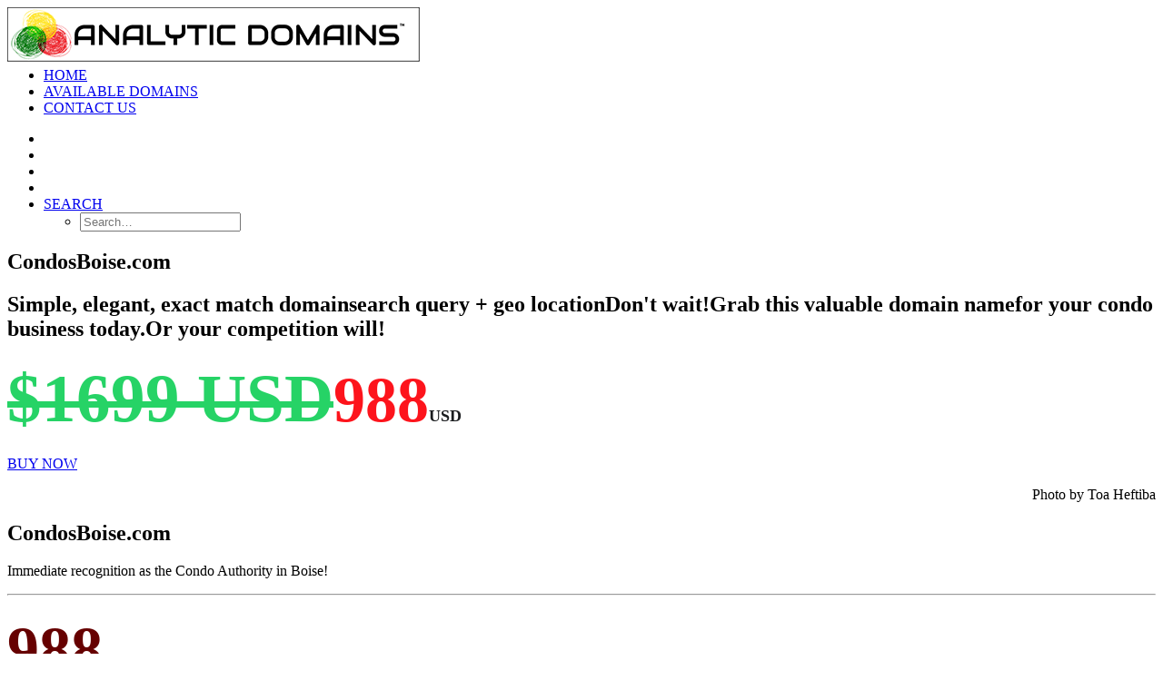

--- FILE ---
content_type: text/html; charset=UTF-8
request_url: https://analyticdomains.com/available-domains/property-management/condos-boise-com/
body_size: 16827
content:
<!DOCTYPE html>
<html class="no-touch" lang="en-US" xmlns="http://www.w3.org/1999/xhtml">
<head>
<meta http-equiv="Content-Type" content="text/html; charset=UTF-8">
<meta name="viewport" content="width=device-width, initial-scale=1">
<link rel="profile" href="http://gmpg.org/xfn/11">
<link rel="pingback" href="https://analyticdomains.com/xmlrpc.php">
<meta name='robots' content='index, follow, max-image-preview:large, max-snippet:-1, max-video-preview:-1' />
	<style>img:is([sizes="auto" i], [sizes^="auto," i]) { contain-intrinsic-size: 3000px 1500px }</style>
	
	<!-- This site is optimized with the Yoast SEO Premium plugin v22.6 (Yoast SEO v26.2) - https://yoast.com/wordpress/plugins/seo/ -->
	<title>CondosBoise.com | Analytic Domains</title>
	<meta name="description" content="CondosBoise.com | Own this leadgen domain name for the city ranked &quot;2019&#039;s best place to buy a home in the US&quot; &amp; &quot;the best place to live for millennials.&quot;" />
	<link rel="canonical" href="https://analyticdomains.com/available-domains/property-management/condos-boise-com/" />
	<meta name="author" content="swoozle" />
	<meta name="twitter:label1" content="Written by" />
	<meta name="twitter:data1" content="swoozle" />
	<meta name="twitter:label2" content="Est. reading time" />
	<meta name="twitter:data2" content="2 minutes" />
	<script type="application/ld+json" class="yoast-schema-graph">{"@context":"https://schema.org","@graph":[{"@type":"WebPage","@id":"https://analyticdomains.com/available-domains/property-management/condos-boise-com/","url":"https://analyticdomains.com/available-domains/property-management/condos-boise-com/","name":"CondosBoise.com | Analytic Domains","isPartOf":{"@id":"https://analyticdomains.com/#website"},"primaryImageOfPage":{"@id":"https://analyticdomains.com/available-domains/property-management/condos-boise-com/#primaryimage"},"image":{"@id":"https://analyticdomains.com/available-domains/property-management/condos-boise-com/#primaryimage"},"thumbnailUrl":"https://analyticdomains.com/wp-content/uploads/sites/7/2017/07/Lounge-chairs-at-poolside-with-green-geometry-tiles.jpg","datePublished":"2017-11-12T11:08:45+00:00","dateModified":"2024-07-02T01:27:26+00:00","author":{"@id":"https://analyticdomains.com/#/schema/person/f1e7cb33bf204a6a78c5e408043cdb72"},"description":"CondosBoise.com | Own this leadgen domain name for the city ranked \"2019's best place to buy a home in the US\" & \"the best place to live for millennials.\"","breadcrumb":{"@id":"https://analyticdomains.com/available-domains/property-management/condos-boise-com/#breadcrumb"},"inLanguage":"en-US","potentialAction":[{"@type":"ReadAction","target":["https://analyticdomains.com/available-domains/property-management/condos-boise-com/"]}]},{"@type":"ImageObject","inLanguage":"en-US","@id":"https://analyticdomains.com/available-domains/property-management/condos-boise-com/#primaryimage","url":"https://analyticdomains.com/wp-content/uploads/sites/7/2017/07/Lounge-chairs-at-poolside-with-green-geometry-tiles.jpg","contentUrl":"https://analyticdomains.com/wp-content/uploads/sites/7/2017/07/Lounge-chairs-at-poolside-with-green-geometry-tiles.jpg","width":1200,"height":874},{"@type":"BreadcrumbList","@id":"https://analyticdomains.com/available-domains/property-management/condos-boise-com/#breadcrumb","itemListElement":[{"@type":"ListItem","position":1,"name":"Home","item":"https://analyticdomains.com/"},{"@type":"ListItem","position":2,"name":"CondosBoise.com"}]},{"@type":"WebSite","@id":"https://analyticdomains.com/#website","url":"https://analyticdomains.com/","name":"Analytic Domains","description":"Real Life Domains, Real World Results!","potentialAction":[{"@type":"SearchAction","target":{"@type":"EntryPoint","urlTemplate":"https://analyticdomains.com/?s={search_term_string}"},"query-input":{"@type":"PropertyValueSpecification","valueRequired":true,"valueName":"search_term_string"}}],"inLanguage":"en-US"},{"@type":"Person","@id":"https://analyticdomains.com/#/schema/person/f1e7cb33bf204a6a78c5e408043cdb72","name":"swoozle","image":{"@type":"ImageObject","inLanguage":"en-US","@id":"https://analyticdomains.com/#/schema/person/image/","url":"https://secure.gravatar.com/avatar/ec527a91226da514ea0661a157af010601cad4d2b2bacdc4d81172691eb71669?s=96&d=mm&r=g","contentUrl":"https://secure.gravatar.com/avatar/ec527a91226da514ea0661a157af010601cad4d2b2bacdc4d81172691eb71669?s=96&d=mm&r=g","caption":"swoozle"},"url":"https://analyticdomains.com/available-domains/author/swoozle/"}]}</script>
	<!-- / Yoast SEO Premium plugin. -->


<!-- Hubbub v.1.36.0 https://morehubbub.com/ -->
<meta property="og:locale" content="en_US" />
<meta property="og:type" content="article" />
<meta property="og:title" content="CondosBoise.com" />
<meta property="og:description" content="CondosBoise.com | Own this leadgen domain name for the city ranked &quot;2019&#039;s best place to buy a home in the US&quot; &amp; &quot;the best place to live for millennials.&quot;" />
<meta property="og:url" content="https://analyticdomains.com/available-domains/property-management/condos-boise-com/" />
<meta property="og:site_name" content="Analytic Domains" />
<meta property="og:updated_time" content="2024-07-01T18:27:26+00:00" />
<meta property="article:published_time" content="2017-11-12T03:08:45+00:00" />
<meta property="article:modified_time" content="2024-07-01T18:27:26+00:00" />
<meta name="twitter:card" content="summary_large_image" />
<meta name="twitter:title" content="CondosBoise.com" />
<meta name="twitter:description" content="CondosBoise.com | Own this leadgen domain name for the city ranked &quot;2019&#039;s best place to buy a home in the US&quot; &amp; &quot;the best place to live for millennials.&quot;" />
<meta class="flipboard-article" content="CondosBoise.com | Own this leadgen domain name for the city ranked &quot;2019&#039;s best place to buy a home in the US&quot; &amp; &quot;the best place to live for millennials.&quot;" />
<meta property="og:image" content="https://analyticdomains.com/wp-content/uploads/sites/7/2017/07/Lounge-chairs-at-poolside-with-green-geometry-tiles.jpg" />
<meta name="twitter:image" content="https://analyticdomains.com/wp-content/uploads/sites/7/2017/07/Lounge-chairs-at-poolside-with-green-geometry-tiles.jpg" />
<meta property="og:image:width" content="1200" />
<meta property="og:image:height" content="874" />
<!-- Hubbub v.1.36.0 https://morehubbub.com/ -->
<link rel='dns-prefetch' href='//fonts.googleapis.com' />
<link rel="alternate" type="application/rss+xml" title="Analytic Domains &raquo; Feed" href="https://analyticdomains.com/feed/" />
<link rel="alternate" type="application/rss+xml" title="Analytic Domains &raquo; Comments Feed" href="https://analyticdomains.com/comments/feed/" />
<link rel="alternate" type="application/rss+xml" title="Analytic Domains &raquo; CondosBoise.com Comments Feed" href="https://analyticdomains.com/available-domains/property-management/condos-boise-com/feed/" />
<script type="text/javascript">
/* <![CDATA[ */
window._wpemojiSettings = {"baseUrl":"https:\/\/s.w.org\/images\/core\/emoji\/16.0.1\/72x72\/","ext":".png","svgUrl":"https:\/\/s.w.org\/images\/core\/emoji\/16.0.1\/svg\/","svgExt":".svg","source":{"concatemoji":"https:\/\/analyticdomains.com\/wp-includes\/js\/wp-emoji-release.min.js?ver=6.8.3"}};
/*! This file is auto-generated */
!function(s,n){var o,i,e;function c(e){try{var t={supportTests:e,timestamp:(new Date).valueOf()};sessionStorage.setItem(o,JSON.stringify(t))}catch(e){}}function p(e,t,n){e.clearRect(0,0,e.canvas.width,e.canvas.height),e.fillText(t,0,0);var t=new Uint32Array(e.getImageData(0,0,e.canvas.width,e.canvas.height).data),a=(e.clearRect(0,0,e.canvas.width,e.canvas.height),e.fillText(n,0,0),new Uint32Array(e.getImageData(0,0,e.canvas.width,e.canvas.height).data));return t.every(function(e,t){return e===a[t]})}function u(e,t){e.clearRect(0,0,e.canvas.width,e.canvas.height),e.fillText(t,0,0);for(var n=e.getImageData(16,16,1,1),a=0;a<n.data.length;a++)if(0!==n.data[a])return!1;return!0}function f(e,t,n,a){switch(t){case"flag":return n(e,"\ud83c\udff3\ufe0f\u200d\u26a7\ufe0f","\ud83c\udff3\ufe0f\u200b\u26a7\ufe0f")?!1:!n(e,"\ud83c\udde8\ud83c\uddf6","\ud83c\udde8\u200b\ud83c\uddf6")&&!n(e,"\ud83c\udff4\udb40\udc67\udb40\udc62\udb40\udc65\udb40\udc6e\udb40\udc67\udb40\udc7f","\ud83c\udff4\u200b\udb40\udc67\u200b\udb40\udc62\u200b\udb40\udc65\u200b\udb40\udc6e\u200b\udb40\udc67\u200b\udb40\udc7f");case"emoji":return!a(e,"\ud83e\udedf")}return!1}function g(e,t,n,a){var r="undefined"!=typeof WorkerGlobalScope&&self instanceof WorkerGlobalScope?new OffscreenCanvas(300,150):s.createElement("canvas"),o=r.getContext("2d",{willReadFrequently:!0}),i=(o.textBaseline="top",o.font="600 32px Arial",{});return e.forEach(function(e){i[e]=t(o,e,n,a)}),i}function t(e){var t=s.createElement("script");t.src=e,t.defer=!0,s.head.appendChild(t)}"undefined"!=typeof Promise&&(o="wpEmojiSettingsSupports",i=["flag","emoji"],n.supports={everything:!0,everythingExceptFlag:!0},e=new Promise(function(e){s.addEventListener("DOMContentLoaded",e,{once:!0})}),new Promise(function(t){var n=function(){try{var e=JSON.parse(sessionStorage.getItem(o));if("object"==typeof e&&"number"==typeof e.timestamp&&(new Date).valueOf()<e.timestamp+604800&&"object"==typeof e.supportTests)return e.supportTests}catch(e){}return null}();if(!n){if("undefined"!=typeof Worker&&"undefined"!=typeof OffscreenCanvas&&"undefined"!=typeof URL&&URL.createObjectURL&&"undefined"!=typeof Blob)try{var e="postMessage("+g.toString()+"("+[JSON.stringify(i),f.toString(),p.toString(),u.toString()].join(",")+"));",a=new Blob([e],{type:"text/javascript"}),r=new Worker(URL.createObjectURL(a),{name:"wpTestEmojiSupports"});return void(r.onmessage=function(e){c(n=e.data),r.terminate(),t(n)})}catch(e){}c(n=g(i,f,p,u))}t(n)}).then(function(e){for(var t in e)n.supports[t]=e[t],n.supports.everything=n.supports.everything&&n.supports[t],"flag"!==t&&(n.supports.everythingExceptFlag=n.supports.everythingExceptFlag&&n.supports[t]);n.supports.everythingExceptFlag=n.supports.everythingExceptFlag&&!n.supports.flag,n.DOMReady=!1,n.readyCallback=function(){n.DOMReady=!0}}).then(function(){return e}).then(function(){var e;n.supports.everything||(n.readyCallback(),(e=n.source||{}).concatemoji?t(e.concatemoji):e.wpemoji&&e.twemoji&&(t(e.twemoji),t(e.wpemoji)))}))}((window,document),window._wpemojiSettings);
/* ]]> */
</script>
<style id='wp-emoji-styles-inline-css' type='text/css'>

	img.wp-smiley, img.emoji {
		display: inline !important;
		border: none !important;
		box-shadow: none !important;
		height: 1em !important;
		width: 1em !important;
		margin: 0 0.07em !important;
		vertical-align: -0.1em !important;
		background: none !important;
		padding: 0 !important;
	}
</style>
<link rel='stylesheet' id='contact-form-7-css' href='https://analyticdomains.com/wp-content/plugins/contact-form-7/includes/css/styles.css?ver=6.1.3' type='text/css' media='all' />
<link rel='stylesheet' id='uncodefont-google-css' href='//fonts.googleapis.com/css?family=Poppins%3A300%2Cregular%2C500%2C600%2C700%7CHind%3A300%2Cregular%2C500%2C600%2C700%7CDroid+Serif%3Aregular%2Citalic%2C700%2C700italic%7CDosis%3A200%2C300%2Cregular%2C500%2C600%2C700%2C800%7CPlayfair+Display%3Aregular%2Citalic%2C700%2C700italic%2C900%2C900italic%7COswald%3A300%2Cregular%2C700%7CRoboto%3A100%2C100italic%2C300%2C300italic%2Cregular%2Citalic%2C500%2C500italic%2C700%2C700italic%2C900%2C900italic%7CNunito%3A200%2C200italic%2C300%2C300italic%2Cregular%2Citalic%2C600%2C600italic%2C700%2C700italic%2C900%2C900italic%7CBlack+Ops+One%3Aregular&#038;subset=devanagari%2Clatin-ext%2Clatin%2Ccyrillic%2Cvietnamese%2Cgreek%2Ccyrillic-ext%2Cgreek-ext&#038;ver=2.8.14' type='text/css' media='all' />
<link rel='stylesheet' id='dpsp-frontend-style-pro-css' href='https://analyticdomains.com/wp-content/plugins/social-pug/assets/dist/style-frontend-pro.css?ver=1.36.0' type='text/css' media='all' />
<style id='dpsp-frontend-style-pro-inline-css' type='text/css'>

				@media screen and ( max-width : 720px ) {
					.dpsp-content-wrapper.dpsp-hide-on-mobile,
					.dpsp-share-text.dpsp-hide-on-mobile {
						display: none;
					}
					.dpsp-has-spacing .dpsp-networks-btns-wrapper li {
						margin:0 2% 10px 0;
					}
					.dpsp-network-btn.dpsp-has-label:not(.dpsp-has-count) {
						max-height: 40px;
						padding: 0;
						justify-content: center;
					}
					.dpsp-content-wrapper.dpsp-size-small .dpsp-network-btn.dpsp-has-label:not(.dpsp-has-count){
						max-height: 32px;
					}
					.dpsp-content-wrapper.dpsp-size-large .dpsp-network-btn.dpsp-has-label:not(.dpsp-has-count){
						max-height: 46px;
					}
				}
			
			@media screen and ( max-width : 720px ) {
				aside#dpsp-floating-sidebar.dpsp-hide-on-mobile.opened {
					display: none;
				}
			}
			
</style>
<link rel='stylesheet' id='uncode-style-css' href='https://analyticdomains.com/wp-content/themes/uncode/library/css/style.css' type='text/css' media='all' />
<style id='uncode-style-inline-css' type='text/css'>

@media (max-width: 959px) { .navbar-brand > * { height: 35px !important;}}
@media (min-width: 960px) { .limit-width { max-width: 1200px; margin: auto;}}
.menu-primary ul.menu-smart > li > a, .menu-primary ul.menu-smart li.dropdown > a, .menu-primary ul.menu-smart li.mega-menu > a, .vmenu-container ul.menu-smart > li > a, .vmenu-container ul.menu-smart li.dropdown > a { text-transform: uppercase; }
.menu-primary ul.menu-smart ul a, .vmenu-container ul.menu-smart ul a { text-transform: uppercase; }
#changer-back-color { transition: background-color 1000ms cubic-bezier(0.25, 1, 0.5, 1) !important; } #changer-back-color > div { transition: opacity 1000ms cubic-bezier(0.25, 1, 0.5, 1) !important; } body.bg-changer-init.disable-hover .main-wrapper .style-light,  body.bg-changer-init.disable-hover .main-wrapper .style-light h1,  body.bg-changer-init.disable-hover .main-wrapper .style-light h2, body.bg-changer-init.disable-hover .main-wrapper .style-light h3, body.bg-changer-init.disable-hover .main-wrapper .style-light h4, body.bg-changer-init.disable-hover .main-wrapper .style-light h5, body.bg-changer-init.disable-hover .main-wrapper .style-light h6, body.bg-changer-init.disable-hover .main-wrapper .style-light a, body.bg-changer-init.disable-hover .main-wrapper .style-dark, body.bg-changer-init.disable-hover .main-wrapper .style-dark h1, body.bg-changer-init.disable-hover .main-wrapper .style-dark h2, body.bg-changer-init.disable-hover .main-wrapper .style-dark h3, body.bg-changer-init.disable-hover .main-wrapper .style-dark h4, body.bg-changer-init.disable-hover .main-wrapper .style-dark h5, body.bg-changer-init.disable-hover .main-wrapper .style-dark h6, body.bg-changer-init.disable-hover .main-wrapper .style-dark a { transition: color 1000ms cubic-bezier(0.25, 1, 0.5, 1) !important; }
</style>
<link rel='stylesheet' id='uncode-icons-css' href='https://analyticdomains.com/wp-content/themes/uncode/library/css/uncode-icons.css' type='text/css' media='all' />
<link rel='stylesheet' id='uncode-custom-style-css' href='https://analyticdomains.com/wp-content/themes/uncode/library/css/style-custom7.css' type='text/css' media='all' />
<style id='uncode-custom-style-inline-css' type='text/css'>
.isotope-filters ul.menu-smart > li > span > a:not(.social-menu-link) {font-size:14px;}.grecaptcha-badge { visibility:hidden; }
</style>
<script type="text/javascript" src="https://analyticdomains.com/wp-includes/js/jquery/jquery.min.js?ver=3.7.1" id="jquery-core-js"></script>
<script type="text/javascript" src="https://analyticdomains.com/wp-includes/js/jquery/jquery-migrate.min.js?ver=3.4.1" id="jquery-migrate-js"></script>
<script type="text/javascript" src="/wp-content/themes/uncode/library/js/ai-uncode.min.js" data-limit-density='true' data-use-orientation-width='true' id="uncodeAI" data-async='true' data-home="/" data-path="/" data-breakpoints-images="258,375,414,516,750,828,1032,1440,2064,2880" id="ai-uncode-js"></script>
<script type="text/javascript" id="uncode-init-js-extra">
/* <![CDATA[ */
var SiteParameters = {"days":"days","hours":"hours","minutes":"minutes","seconds":"seconds","constant_scroll":"on","scroll_speed":"2","parallax_factor":"0.25","loading":"Loading\u2026","slide_name":"slide","slide_footer":"footer","ajax_url":"https:\/\/analyticdomains.com\/wp-admin\/admin-ajax.php","nonce_adaptive_images":"7f5a3b80b3","nonce_srcset_async":"53d80c00ee","enable_debug":"","block_mobile_videos":"","is_frontend_editor":"","main_width":["1200","px"],"mobile_parallax_allowed":"","listen_for_screen_update":"1","wireframes_plugin_active":"","sticky_elements":"off","resize_quality":"90","register_metadata":"","bg_changer_time":"1000","update_wc_fragments":"1","optimize_shortpixel_image":"","menu_mobile_offcanvas_gap":"45","custom_cursor_selector":"[href], .trigger-overlay, .owl-next, .owl-prev, .owl-dot, input[type=\"submit\"], input[type=\"checkbox\"], button[type=\"submit\"], a[class^=\"ilightbox\"], .ilightbox-thumbnail, .ilightbox-prev, .ilightbox-next, .overlay-close, .unmodal-close, .qty-inset > span, .share-button li, .uncode-post-titles .tmb.tmb-click-area, .btn-link, .tmb-click-row .t-inside, .lg-outer button, .lg-thumb img, a[data-lbox], .uncode-close-offcanvas-overlay","mobile_parallax_animation":"","lbox_enhanced":"","native_media_player":"1","vimeoPlayerParams":"?autoplay=0","ajax_filter_key_search":"key","ajax_filter_key_unfilter":"unfilter","index_pagination_disable_scroll":"","index_pagination_scroll_to":"","uncode_wc_popup_cart_qty":"","disable_hover_hack":"","uncode_nocookie":"","uncode_adaptive":"1","ai_breakpoints":"258,375,414,516,750,828,1032,1440,2064,2880","uncode_adaptive_async":"1"};
/* ]]> */
</script>
<script type="text/javascript" src="https://analyticdomains.com/wp-content/themes/uncode/library/js/init.min.js" id="uncode-init-js"></script>
<script></script><link rel="https://api.w.org/" href="https://analyticdomains.com/wp-json/" /><link rel="alternate" title="JSON" type="application/json" href="https://analyticdomains.com/wp-json/wp/v2/posts/58332" /><link rel="EditURI" type="application/rsd+xml" title="RSD" href="https://analyticdomains.com/xmlrpc.php?rsd" />
<meta name="generator" content="WordPress 6.8.3" />
<link rel='shortlink' href='https://analyticdomains.com/?p=58332' />
<link rel="alternate" title="oEmbed (JSON)" type="application/json+oembed" href="https://analyticdomains.com/wp-json/oembed/1.0/embed?url=https%3A%2F%2Fanalyticdomains.com%2Favailable-domains%2Fproperty-management%2Fcondos-boise-com%2F" />
<link rel="alternate" title="oEmbed (XML)" type="text/xml+oembed" href="https://analyticdomains.com/wp-json/oembed/1.0/embed?url=https%3A%2F%2Fanalyticdomains.com%2Favailable-domains%2Fproperty-management%2Fcondos-boise-com%2F&#038;format=xml" />
<meta name="hubbub-info" description="Hubbub 1.36.0"><style type="text/css">.recentcomments a{display:inline !important;padding:0 !important;margin:0 !important;}</style><link rel="icon" href="https://analyticdomains.com/wp-content/uploads/sites/7/2017/07/cropped-ADFavicon-32x32.png" sizes="32x32" />
<link rel="icon" href="https://analyticdomains.com/wp-content/uploads/sites/7/2017/07/cropped-ADFavicon-192x192.png" sizes="192x192" />
<link rel="apple-touch-icon" href="https://analyticdomains.com/wp-content/uploads/sites/7/2017/07/cropped-ADFavicon-180x180.png" />
<meta name="msapplication-TileImage" content="https://analyticdomains.com/wp-content/uploads/sites/7/2017/07/cropped-ADFavicon-270x270.png" />
<noscript><style> .wpb_animate_when_almost_visible { opacity: 1; }</style></noscript></head>
<body class="wp-singular post-template-default single single-post postid-58332 single-format-standard wp-theme-uncode  style-color-wayh-bg hormenu-position-left megamenu-full-submenu hmenu hmenu-position-right header-full-width main-center-align menu-mobile-transparent menu-sticky-mobile menu-mobile-default mobile-parallax-not-allowed ilb-no-bounce unreg adaptive-images-async qw-body-scroll-disabled menu-sticky-fix no-qty-fx wpb-js-composer js-comp-ver-7.5 vc_responsive" data-border="0">
		<div id="vh_layout_help"></div><div class="body-borders" data-border="0"><div class="top-border body-border-shadow"></div><div class="right-border body-border-shadow"></div><div class="bottom-border body-border-shadow"></div><div class="left-border body-border-shadow"></div><div class="top-border style-light-bg"></div><div class="right-border style-light-bg"></div><div class="bottom-border style-light-bg"></div><div class="left-border style-light-bg"></div></div>	<div class="box-wrapper">
		<div class="box-container">
		<script type="text/javascript" id="initBox">UNCODE.initBox();</script>
		<div class="menu-wrapper menu-shrink menu-sticky menu-sticky-mobile menu-no-arrows">
													
													<header id="masthead" class="navbar menu-primary menu-light submenu-dark menu-transparent menu-add-padding style-light-original single-h-padding menu-absolute menu-with-logo">
														<div class="menu-container style-color-xsdn-bg menu-no-borders">
															<div class="row-menu">
																<div class="row-menu-inner">
																	<div id="logo-container-mobile" class="col-lg-0 logo-container middle">
																		<div id="main-logo" class="navbar-header style-light">
																			<a href="https://analyticdomains.com/" class="navbar-brand" data-minheight="35" aria-label="Analytic Domains"><div class="logo-image main-logo  logo-light" data-maxheight="50" style="height: 50px;"><img decoding="async" src="https://analyticdomains.com/wp-content/uploads/sites/7/2017/07/AnalyticDomainsLogoHorizontal-2.png" alt="logo" width="454" height="60" class="img-responsive" /></div><div class="logo-image main-logo  logo-dark" data-maxheight="50" style="height: 50px;display:none;"><img fetchpriority="high" decoding="async" src="https://analyticdomains.com/wp-content/uploads/sites/7/2017/07/AD-Pinterest-LogoHARDLIGHT.png" alt="Analytic Domains Logo" width="458" height="458" class="img-responsive" /></div></a>
																		</div>
																		<div class="mmb-container"><div class="mobile-additional-icons"></div><div class="mobile-menu-button mobile-menu-button-light lines-button"><span class="lines"><span></span></span></div></div>
																	</div>
																	<div class="col-lg-12 main-menu-container middle">
																		<div class="menu-horizontal ">
																			<div class="menu-horizontal-inner">
																				<div class="nav navbar-nav navbar-main navbar-nav-first"><ul id="menu-ad-main-menu" class="menu-primary-inner menu-smart sm"><li id="menu-item-58309" class="menu-item menu-item-type-post_type menu-item-object-page menu-item-home menu-item-58309 menu-item-link"><a title="HOME" href="https://analyticdomains.com/">HOME<i class="fa fa-angle-right fa-dropdown"></i></a></li>
<li id="menu-item-58701" class="menu-item menu-item-type-post_type menu-item-object-page menu-item-58701 menu-item-link"><a title="AVAILABLE DOMAINS" href="https://analyticdomains.com/available-domains/">AVAILABLE DOMAINS<i class="fa fa-angle-right fa-dropdown"></i></a></li>
<li id="menu-item-58685" class="menu-item menu-item-type-post_type menu-item-object-page menu-item-58685 menu-item-link"><a title="CONTACT US" href="https://analyticdomains.com/contact-us/">CONTACT US<i class="fa fa-angle-right fa-dropdown"></i></a></li>
</ul></div><div class="uncode-close-offcanvas-mobile lines-button close navbar-mobile-el"><span class="lines"></span></div><div class="nav navbar-nav navbar-nav-last navbar-extra-icons"><ul class="menu-smart sm menu-icons menu-smart-social"><li class="menu-item-link social-icon social-130605"><a href="https://www.instagram.com/analyticdomains" class="social-menu-link" target="_blank"><i class="fa fa-instagram"></i></a></li><li class="menu-item-link social-icon social-172871"><a href="https://twitter.com/analyticdomains" class="social-menu-link" target="_blank"><i class="fa fa-social-twitter"></i></a></li><li class="menu-item-link social-icon social-122081"><a href="https://www.pinterest.com/analyticdomains/pins/" class="social-menu-link" target="_blank"><i class="fa fa-social-pinterest"></i></a></li><li class="menu-item-link social-icon social-816565"><a href="https://www.facebook.com/analyticdomains/" class="social-menu-link" target="_blank"><i class="fa fa-social-facebook"></i></a></li><li class="menu-item-link search-icon style-light dropdown "><a href="#" class="trigger-overlay search-icon" data-area="search" data-container="box-container" aria-label="Search">
													<i class="fa fa-search3"></i><span class="desktop-hidden"><span>Search</span></span><i class="fa fa-angle-down fa-dropdown desktop-hidden"></i>
													</a><ul role="menu" class="drop-menu desktop-hidden">
														<li>
															<form class="search" method="get" action="https://analyticdomains.com/">
																<input type="search" class="search-field no-livesearch" placeholder="Search…" value="" name="s" title="Search…" /></form>
														</li>
													</ul></li></ul></div></div>
																		</div>
																	</div>
																</div>
															</div></div>
													</header>
												</div>			<script type="text/javascript" id="fixMenuHeight">UNCODE.fixMenuHeight();</script>
			<div class="main-wrapper">
				<div class="main-container">
					<div class="page-wrapper">
						<div class="sections-container">
<div id="page-header"><div class="header-wrapper header-uncode-block">
									<div data-parent="true" class="vc_row row-container boomapps_vcrow" id="row-unique-0"><div class="row-background background-element">
											<div class="background-wrapper">
												<div class="background-inner adaptive-async async-blurred" style="background-image: url(https://analyticdomains.com/wp-content/uploads/sites/7/2017/07/Lounge-chairs-at-poolside-with-green-geometry-tiles-uai-258x188.jpg);background-repeat: no-repeat;background-position: center center;background-attachment: scroll;background-size: cover;" data-uniqueid="59537-477093" data-guid="https://analyticdomains.com/wp-content/uploads/sites/7/2017/07/Lounge-chairs-at-poolside-with-green-geometry-tiles.jpg" data-path="2017/07/Lounge-chairs-at-poolside-with-green-geometry-tiles.jpg" data-width="1200" data-height="874" data-singlew="12" data-singleh="null" data-crop=""></div>
												<div class="block-bg-overlay style-color-jevc-bg" style="opacity: 0.26;"></div>
											</div>
										</div><div class="row no-top-padding single-bottom-padding triple-h-padding full-width row-parent row-header" data-height-ratio="full"><div class="wpb_row row-inner"><div class="wpb_column pos-middle pos-center align_center column_parent col-lg-12 boomapps_vccolumn single-internal-gutter"><div class="uncol style-dark"  ><div class="uncoltable"><div class="uncell  boomapps_vccolumn no-block-padding" ><div class="uncont"><div class="vc_custom_heading_wrap "><div class="heading-text el-text left-t-right animate_when_almost_visible" data-speed="400"><h2 class="font-377884 fontsize-155944 text-color-xsdn-color" ><span>CondosBoise.com</span></h2></div><div class="clear"></div></div><div class="vc_custom_heading_wrap "><div class="heading-text el-text left-t-right animate_when_almost_visible" data-delay="400" data-speed="400"><h2 class="font-377884 h3 text-color-xsdn-color" ><span>Simple, elegant, exact match domain</span><span>search query + geo location</span><span>Don't wait!</span><span>Grab this valuable domain name</span><span>for your condo business today.</span><span>Or your competition will!</span></h2></div><div class="clear"></div></div><div class="vc_custom_heading_wrap "><div class="heading-text el-text left-t-right animate_when_almost_visible" data-delay="500"><h2 class="h1 text-color-xsdn-color" ><span><span style="color: #26d366; font-size: 75px;"><del>$1699 USD</del></span></span><span><span style="color: #fd141c; font-size: 70px;"><strong>988</strong></span><span style="color: #1b1d1f; font-size: 18px;">USD</span></span></h2></div><div class="clear"></div></div><span class="btn-container btn-inline animate_when_almost_visible bottom-t-top" data-delay="600" data-speed="400"><a href="http://analyticdomains.com/p89h" class="custom-link btn btn-lg btn-custom-typo font-762333 font-weight-700 text-uppercase no-letterspace border-width-0 btn-color-742106 btn-circle btn-flat btn-top-margin btn-icon-left btn-ripple-out btn-border-animated" title="CondosBoise.com Domain Name for Sale" target="_blank">BUY NOW</a></span><div class="uncode_text_column" ><p style="text-align: right;">Photo by Toa Heftiba</p>
</div></div></div></div></div></div><script id="script-row-unique-0" data-row="script-row-unique-0" type="text/javascript" class="vc_controls">UNCODE.initRow(document.getElementById("row-unique-0"));</script></div></div></div></div></div><script type="text/javascript">UNCODE.initHeader();</script><article id="post-58332" class="page-body style-color-xsdn-bg post-58332 post type-post status-publish format-standard has-post-thumbnail hentry category-property-management tag-domain-name tag-domain-for-sale grow-content-body">
          <div class="post-wrapper">
          	<div class="post-body"><div class="post-content un-no-sidebar-layout"><div data-parent="true" class="vc_row style-color-742106-bg row-container boomapps_vcrow" id="row-unique-1"><div class="row single-top-padding single-bottom-padding single-h-padding full-width row-parent"><div class="wpb_row row-inner"><div class="wpb_column pos-bottom pos-center align_center column_parent col-lg-12 boomapps_vccolumn single-internal-gutter"><div class="uncol style-dark"  ><div class="uncoltable"><div class="uncell  boomapps_vccolumn no-block-padding" ><div class="uncont"><div class="vc_custom_heading_wrap "><div class="heading-text el-text" ><h1 class="h1 text-color-xsdn-color" ><span>CondosBoise.com</span></h1><div class="text-lead text-top-reduced"><p>Immediate recognition as the Condo Authority in Boise!</p>
</div></div><div class="clear"></div></div><div class="divider-wrapper "  >
    <hr class="border-color-xsdn-color separator-no-padding"  />
</div>
<div class="vc_custom_heading_wrap "><div class="heading-text el-text zoom-in animate_when_almost_visible" ><h2 class="fontsize-338686 text-color-xsdn-color" ><span><span style="color: #660000; font-size: 70px;"><strong>988</strong></span><span style="color: #1b1d1f; font-size: 18px;">USD</span></span></h2></div><div class="clear"></div></div><div class="divider-wrapper "  >
    <hr class="border-color-xsdn-color separator-no-padding"  />
</div>
<span class="btn-container" ><a href="http://analyticdomains.com/p89h" class="custom-link btn btn-lg btn-custom-typo font-762333 font-weight-700 text-uppercase no-letterspace border-width-2 btn-accent btn-circle btn-shadow btn-shadow-lg btn-icon-left btn-ripple-out btn-border-animated" title="CondosBoise.com Domain Name for Sale" target="_blank">BUY NOW</a></span></div></div></div></div></div><script id="script-row-unique-1" data-row="script-row-unique-1" type="text/javascript" class="vc_controls">UNCODE.initRow(document.getElementById("row-unique-1"));</script></div></div></div><div data-parent="true" class="vc_row style-color-xsdn-bg row-container boomapps_vcrow" id="row-unique-2"><div class="row one-top-padding no-bottom-padding single-h-padding full-width row-parent"><div class="wpb_row row-inner"><div class="wpb_column pos-bottom pos-center align_center column_parent col-lg-12 boomapps_vccolumn single-internal-gutter"><div class="uncol style-dark"  ><div class="uncoltable"><div class="uncell  boomapps_vccolumn no-block-padding" ><div class="uncont"><div class="divider-wrapper "  >
    <hr class="shadow border-color-xsdn-color separator-no-padding"  />
</div>
<div class="empty-space empty-single" ><span class="empty-space-inner"></span></div>
<div class="vc_custom_heading_wrap "><div class="heading-text el-text" ><h2 class="h4 text-color-vyce-color" ><span>BOISE, IDAHO</span></h2></div><div class="clear"></div></div></div></div></div></div></div><script id="script-row-unique-2" data-row="script-row-unique-2" type="text/javascript" class="vc_controls">UNCODE.initRow(document.getElementById("row-unique-2"));</script></div></div></div><div data-parent="true" class="vc_row style-color-xsdn-bg row-container boomapps_vcrow" id="row-unique-3"><div class="row single-top-padding single-bottom-padding penta-h-padding full-width row-parent"><div class="wpb_row row-inner"><div class="wpb_column pos-middle pos-center align_center column_parent col-lg-3 boomapps_vccolumn single-internal-gutter"><div class="uncol style-light"  ><div class="uncoltable"><div class="uncell  boomapps_vccolumn no-block-padding" ><div class="uncont"><div class="uncode-wrapper uncode-counter-wrap" ><p class="h2"><span class="uncode-counter counter text-color-vyce-color" data-val="223,154">223,154</span></p><div class="counter-text"><p>POPULATION</p></div></div></div></div></div></div></div><div class="wpb_column pos-middle pos-center align_center column_parent col-lg-3 boomapps_vccolumn single-internal-gutter"><div class="uncol style-light"  ><div class="uncoltable"><div class="uncell  boomapps_vccolumn no-block-padding" ><div class="uncont"><div class="uncode-wrapper uncode-counter-wrap" ><p class="h2"><span class="uncode-counter counter text-color-vyce-color" data-val="85,304">85,304</span></p><div class="counter-text"><p>APARTMENT UNITS</p></div></div></div></div></div></div></div><div class="wpb_column pos-middle pos-center align_center column_parent col-lg-3 boomapps_vccolumn single-internal-gutter"><div class="uncol style-light"  ><div class="uncoltable"><div class="uncell  boomapps_vccolumn no-block-padding" ><div class="uncont"><div class="uncode-wrapper uncode-counter-wrap" ><p class="h2"><span class="uncode-counter counter text-color-vyce-color" data-val="4.43">4.43</span><span class="counter-suffix text-color-vyce-color">%</span></p><div class="counter-text"><p>RENTAL VACANCY RATE</p></div></div></div></div></div></div></div><div class="wpb_column pos-middle pos-center align_center column_parent col-lg-3 boomapps_vccolumn single-internal-gutter"><div class="uncol style-light"  ><div class="uncoltable"><div class="uncell  boomapps_vccolumn no-block-padding" ><div class="uncont"><div class="uncode-wrapper uncode-counter-wrap" ><p class="h2"><span class="uncode-counter counter text-color-vyce-color" data-val="32.3">32.3</span><span class="counter-suffix text-color-vyce-color">%</span></p><div class="counter-text"><p>RENT VS OWN</p></div></div></div></div></div></div></div><script id="script-row-unique-3" data-row="script-row-unique-3" type="text/javascript" class="vc_controls">UNCODE.initRow(document.getElementById("row-unique-3"));</script></div></div></div><div data-parent="true" class="vc_row row-container boomapps_vcrow" id="row-unique-4"><div class="row limit-width row-parent"><div class="wpb_row row-inner"><div class="wpb_column pos-top pos-center align_left column_parent col-lg-12 boomapps_vccolumn single-internal-gutter"><div class="uncol style-light"  ><div class="uncoltable"><div class="uncell  boomapps_vccolumn no-block-padding" ><div class="uncont"><div class="divider-wrapper "  >
    <div class="divider divider-center-icon border-color-vyce-color" style="width: 100%;">
                <div class="divider-icon icon-inactive btn-color-vyce">
            <i class="fa fa-star"></i>
        </div>
            </div>
</div>
</div></div></div></div></div><script id="script-row-unique-4" data-row="script-row-unique-4" type="text/javascript" class="vc_controls">UNCODE.initRow(document.getElementById("row-unique-4"));</script></div></div></div><div data-parent="true" class="vc_row row-container boomapps_vcrow" id="row-unique-6"><div class="row triple-top-padding no-bottom-padding single-h-padding full-width row-parent"><div class="wpb_row row-inner"><div class="wpb_column pos-middle pos-center align_center column_parent col-lg-12 boomapps_vccolumn single-internal-gutter"><div class="uncol style-light font-762333"  ><div class="uncoltable"><div class="uncell  boomapps_vccolumn no-block-padding" ><div class="uncont"><div class="vc_custom_heading_wrap "><div class="heading-text el-text" ><h1 class="font-459589 fontsize-155944 fontspace-111509 text-color-vyce-color" ><span>Benefits of Keyword Domains</span></h1></div><div class="clear"></div></div></div></div></div></div></div><script id="script-row-unique-6" data-row="script-row-unique-6" type="text/javascript" class="vc_controls">UNCODE.initRow(document.getElementById("row-unique-6"));</script></div></div></div><div data-parent="true" class="vc_row row-container boomapps_vcrow" id="row-unique-7"><div class="row col-double-gutter triple-top-padding triple-bottom-padding double-h-padding full-width row-parent"><div class="wpb_row row-inner"><div class="wpb_column pos-top pos-center align_center column_parent col-lg-3 boomapps_vccolumn col-md-33 single-internal-gutter"><div class="uncol style-light font-762333"  ><div class="uncoltable"><div class="uncell  boomapps_vccolumn no-block-padding" ><div class="uncont"><div class="animate_when_almost_visible zoom-out icon-box icon-box-top" data-delay="200"><div class="icon-box-icon fa-container"><span class="text-color-vyce-color btn-disable-hover"><i class="fa fa-automobile fa-5x fa-fw"></i></span></div><div class="icon-box-content"><div class="icon-box-heading icon-box-fa-5x"><h3 class="font-202503 h2">Drives Traffic</h3></div><p>Better positioning in search results. All things being equal, a keyword domain can help your website rank higher since your domain name matches the desired keyword or phrase that was searched. Higher search rankings result in more leads coming to your website!</p>
</div></div></div></div></div></div></div><div class="wpb_column pos-top pos-center align_center column_parent col-lg-3 boomapps_vccolumn col-md-33 single-internal-gutter"><div class="uncol style-light font-762333"  ><div class="uncoltable"><div class="uncell  boomapps_vccolumn no-block-padding" ><div class="uncont"><div class="animate_when_almost_visible zoom-out icon-box icon-box-top" data-delay="400"><div class="icon-box-icon fa-container"><span class="text-color-vyce-color btn-disable-hover"><i class="fa fa-hourglass-3 fa-5x fa-fw"></i></span></div><div class="icon-box-content"><div class="icon-box-heading icon-box-fa-5x"><h3 class="font-202503 h2">Limited Supply</h3></div><p>Keyword domains are in limited supply. Most keyword domain names are taken. But you can own your business keyword domain for life. And keep this advantage out of the hands of your competitors. Limited supply always carries a premium in valuation.</p>
</div></div></div></div></div></div></div><div class="wpb_column pos-top pos-center align_center column_parent col-lg-3 boomapps_vccolumn mobile-hidden col-md-33 single-internal-gutter"><div class="uncol style-light font-762333"  ><div class="uncoltable"><div class="uncell  boomapps_vccolumn no-block-padding" ><div class="uncont"><div class="animate_when_almost_visible zoom-out icon-box icon-box-top" data-delay="600"><div class="icon-box-icon fa-container"><span class="text-color-vyce-color btn-disable-hover"><i class="fa fa-streetsign fa-5x fa-fw"></i></span></div><div class="icon-box-content"><div class="icon-box-heading icon-box-fa-5x"><h3 class="font-202503 h2">Direct Navigation</h3></div><p>Direct Navigation happens when a user types a keyword or phrase into the address bar of their web browser and appends a .com. This type-in traffic ranges from tens to tens of thousands of unique visitors per month, depending on the keyword or phrase.</p>
</div></div></div></div></div></div></div><div class="wpb_column pos-top pos-center align_center column_parent col-lg-3 boomapps_vccolumn col-md-clear single-internal-gutter"><div class="uncol style-light font-762333"  ><div class="uncoltable"><div class="uncell  boomapps_vccolumn no-block-padding" ><div class="uncont"><div class="animate_when_almost_visible zoom-out icon-box icon-box-top" data-delay="800"><div class="icon-box-icon fa-container"><span class="text-color-vyce-color btn-disable-hover"><i class="fa fa-gavel fa-5x fa-fw"></i></span></div><div class="icon-box-content"><div class="icon-box-heading icon-box-fa-5x"><h3 class="font-202503 h2">Domain Authority</h3></div><p>The most important benefit of a keyword domain name. They have immediate recognition by users as being authoritative. That instinctual preference to select the exact match domain name in search results builds your reputation with users.</p>
</div></div></div></div></div></div></div><script id="script-row-unique-7" data-row="script-row-unique-7" type="text/javascript" class="vc_controls">UNCODE.initRow(document.getElementById("row-unique-7"));</script></div></div></div><div data-parent="true" class="vc_row sticky-element style-color-vyce-bg border-accent-color row-container boomapps_vcrow" style="border-style: groove;" id="row-unique-8"><div class="row single-top-padding no-bottom-padding no-h-padding full-width row-parent"><div class="wpb_row row-inner"><div class="wpb_column pos-middle pos-center align_center column_parent col-lg-12 boomapps_vccolumn single-internal-gutter"><div class="uncol style-dark font-762333"  ><div class="uncoltable"><div class="uncell  boomapps_vccolumn single-block-padding" ><div class="uncont"><div class="vc_custom_heading_wrap "><div class="heading-text el-text zoom-in animate_when_almost_visible" data-delay="300"><h2 class="h2 fontheight-161249" ><span>Domain Name Available for Transfer Today!</span></h2></div><div class="clear"></div></div><span class="btn-container" ><a href="http://analyticdomains.com/p89h" class="custom-link btn btn-lg btn-custom-typo font-762333 font-weight-500 text-initial no-letterspace border-width-0 btn-default btn-circle btn-outline btn-icon-left btn-ripple-out btn-border-animated" title="CondosBoise.com Domain Name for Sale" target="_blank">BUY CondosBoise.com</a></span></div></div></div></div></div><script id="script-row-unique-8" data-row="script-row-unique-8" type="text/javascript" class="vc_controls">UNCODE.initRow(document.getElementById("row-unique-8"));</script></div></div></div><div data-parent="true" class="vc_row style-color-xsdn-bg row-container boomapps_vcrow" id="row-unique-9"><div class="row single-top-padding no-bottom-padding single-h-padding full-width row-parent"><div class="wpb_row row-inner"><div class="wpb_column pos-middle pos-center align_left column_parent col-lg-12 boomapps_vccolumn single-internal-gutter"><div class="uncol style-light font-762333"  ><div class="uncoltable"><div class="uncell  boomapps_vccolumn quad-block-padding" ><div class="uncont"><div class="vc_custom_heading_wrap "><div class="heading-text el-text" ><h2 class="font-377884 h2" ><span>More About CondosBoise.com</span></h2></div><div class="clear"></div></div></div></div></div></div></div><script id="script-row-unique-9" data-row="script-row-unique-9" type="text/javascript" class="vc_controls">UNCODE.initRow(document.getElementById("row-unique-9"));</script></div></div></div><div data-parent="true" class="vc_row row-container boomapps_vcrow" id="row-unique-11"><div class="row col-one-gutter no-top-padding single-bottom-padding single-h-padding limit-width row-parent"><div class="wpb_row row-inner"><div class="wpb_column pos-top pos-center align_left column_parent col-lg-2 boomapps_vccolumn one-internal-gutter"><div class="uncol style-light"  ><div class="uncoltable"><div class="uncell  boomapps_vccolumn no-block-padding" ><div class="uncont" style="max-width:45%;"><div class="uncode-single-media  text-left"><div class="single-wrapper" style="max-width: 100%;"><div class="tmb tmb-light  tmb-media-first tmb-media-last tmb-content-overlay tmb-no-bg"><div class="t-inside"><div class="t-entry-visual"><div class="t-entry-visual-tc"><div class="uncode-single-media-wrapper"><div class="fluid-svg"><div id="icon-194256" style="width:70px" class="icon-media"><img decoding="async" src="https://analyticdomains.com/wp-content/uploads/sites/7/2017/07/eye70cerulean.svg" alt=""></div></div></div>
					</div>
				</div></div></div></div></div></div></div></div></div></div><div class="wpb_column pos-middle pos-left align_left column_parent col-lg-10 boomapps_vccolumn single-internal-gutter"><div class="uncol style-light"  ><div class="uncoltable"><div class="uncell  boomapps_vccolumn no-block-padding" ><div class="uncont" style="max-width:80%;"><div class="uncode_text_column text-lead zoom-in animate_when_almost_visible" data-speed="300"><p><strong>Exact Match Domain(EMD)</strong> &#8211; An EMD is a domain name that precisely matches a search query that will ultimately drive traffic to your website. This is key in capturing organic traffic.</p>
</div></div></div></div></div></div><script id="script-row-unique-11" data-row="script-row-unique-11" type="text/javascript" class="vc_controls">UNCODE.initRow(document.getElementById("row-unique-11"));</script></div></div></div><div data-parent="true" class="vc_row row-container boomapps_vcrow" id="row-unique-12"><div class="row col-one-gutter no-top-padding single-bottom-padding single-h-padding limit-width row-parent"><div class="wpb_row row-inner"><div class="wpb_column pos-top pos-center align_left column_parent col-lg-2 boomapps_vccolumn one-internal-gutter"><div class="uncol style-light"  ><div class="uncoltable"><div class="uncell  boomapps_vccolumn no-block-padding" ><div class="uncont" style="max-width:45%;"><div class="uncode-single-media  text-left"><div class="single-wrapper" style="max-width: 100%;"><div class="tmb tmb-light  tmb-media-first tmb-media-last tmb-content-overlay tmb-no-bg"><div class="t-inside"><div class="t-entry-visual"><div class="t-entry-visual-tc"><div class="uncode-single-media-wrapper"><div class="fluid-svg"><div id="icon-156191" style="width:70px" class="icon-media"><img decoding="async" src="https://analyticdomains.com/wp-content/uploads/sites/7/2017/07/select70Cerulean.svg" alt=""></div></div></div>
					</div>
				</div></div></div></div></div></div></div></div></div></div><div class="wpb_column pos-middle pos-left align_left column_parent col-lg-10 boomapps_vccolumn single-internal-gutter"><div class="uncol style-light"  ><div class="uncoltable"><div class="uncell  boomapps_vccolumn no-block-padding" ><div class="uncont" style="max-width:80%;"><div class="uncode_text_column text-lead zoom-in animate_when_almost_visible" data-speed="300"><p><strong>Searches per Month</strong> &#8211; This domain averages 100-1000 searches per month according to Google Keyword Planner. These are potential new leads.</p>
</div></div></div></div></div></div><script id="script-row-unique-12" data-row="script-row-unique-12" type="text/javascript" class="vc_controls">UNCODE.initRow(document.getElementById("row-unique-12"));</script></div></div></div><div data-parent="true" class="vc_row row-container boomapps_vcrow" id="row-unique-13"><div class="row col-one-gutter no-top-padding single-bottom-padding single-h-padding limit-width row-parent"><div class="wpb_row row-inner"><div class="wpb_column pos-top pos-center align_left column_parent col-lg-2 boomapps_vccolumn one-internal-gutter"><div class="uncol style-light"  ><div class="uncoltable"><div class="uncell  boomapps_vccolumn no-block-padding" ><div class="uncont" style="max-width:45%;"><div class="uncode-single-media  text-left"><div class="single-wrapper" style="max-width: 100%;"><div class="tmb tmb-light  tmb-media-first tmb-media-last tmb-content-overlay tmb-no-bg"><div class="t-inside"><div class="t-entry-visual"><div class="t-entry-visual-tc"><div class="uncode-single-media-wrapper"><div class="fluid-svg"><div id="icon-133595" style="width:70px" class="icon-media"><img decoding="async" src="https://analyticdomains.com/wp-content/uploads/sites/7/2017/07/users70Cerulean.svg" alt=""></div></div></div>
					</div>
				</div></div></div></div></div></div></div></div></div></div><div class="wpb_column pos-middle pos-left align_left column_parent col-lg-10 boomapps_vccolumn single-internal-gutter"><div class="uncol style-light"  ><div class="uncoltable"><div class="uncell  boomapps_vccolumn no-block-padding" ><div class="uncont" style="max-width:80%;"><div class="uncode_text_column text-lead zoom-in animate_when_almost_visible" data-speed="300"><p><strong>More Visitors &#8211;</strong>  Internet search users are twice as likely to click on a domain name that includes at least one of the keywords in their search query.</p>
</div></div></div></div></div></div><script id="script-row-unique-13" data-row="script-row-unique-13" type="text/javascript" class="vc_controls">UNCODE.initRow(document.getElementById("row-unique-13"));</script></div></div></div><div data-parent="true" class="vc_row row-container boomapps_vcrow" id="row-unique-14"><div class="row col-one-gutter no-top-padding single-bottom-padding single-h-padding limit-width row-parent"><div class="wpb_row row-inner"><div class="wpb_column pos-top pos-center align_left column_parent col-lg-2 boomapps_vccolumn one-internal-gutter"><div class="uncol style-light"  ><div class="uncoltable"><div class="uncell  boomapps_vccolumn no-block-padding" ><div class="uncont" style="max-width:45%;"><div class="uncode-single-media  text-left"><div class="single-wrapper" style="max-width: 100%;"><div class="tmb tmb-light  tmb-media-first tmb-media-last tmb-content-overlay tmb-no-bg"><div class="t-inside"><div class="t-entry-visual"><div class="t-entry-visual-tc"><div class="uncode-single-media-wrapper"><div class="fluid-svg"><div id="icon-197065" style="width:70px" class="icon-media"><img decoding="async" src="https://analyticdomains.com/wp-content/uploads/sites/7/2017/07/store70Cerulean.svg" alt=""></div></div></div>
					</div>
				</div></div></div></div></div></div></div></div></div></div><div class="wpb_column pos-middle pos-left align_left column_parent col-lg-10 boomapps_vccolumn single-internal-gutter"><div class="uncol style-light"  ><div class="uncoltable"><div class="uncell  boomapps_vccolumn no-block-padding" ><div class="uncont" style="max-width:80%;"><div class="uncode_text_column text-lead zoom-in animate_when_almost_visible" data-speed="300"><p><strong>Startup &#8211;</strong> Valuable name for new online startup in this business category that drives traffic and shuts out competitors.</p>
</div></div></div></div></div></div><script id="script-row-unique-14" data-row="script-row-unique-14" type="text/javascript" class="vc_controls">UNCODE.initRow(document.getElementById("row-unique-14"));</script></div></div></div><div data-parent="true" class="vc_row row-container boomapps_vcrow" id="row-unique-15"><div class="row col-one-gutter no-top-padding single-bottom-padding single-h-padding limit-width row-parent"><div class="wpb_row row-inner"><div class="wpb_column pos-top pos-center align_left column_parent col-lg-2 boomapps_vccolumn one-internal-gutter"><div class="uncol style-light"  ><div class="uncoltable"><div class="uncell  boomapps_vccolumn no-block-padding" ><div class="uncont" style="max-width:45%;"><div class="uncode-single-media  text-left"><div class="single-wrapper" style="max-width: 100%;"><div class="tmb tmb-light  tmb-media-first tmb-media-last tmb-content-overlay tmb-no-bg"><div class="t-inside"><div class="t-entry-visual"><div class="t-entry-visual-tc"><div class="uncode-single-media-wrapper"><div class="fluid-svg"><div id="icon-626530" style="width:70px" class="icon-media"><img decoding="async" src="https://analyticdomains.com/wp-content/uploads/sites/7/2017/07/pointer-right70Cerulean.svg" alt=""></div></div></div>
					</div>
				</div></div></div></div></div></div></div></div></div></div><div class="wpb_column pos-middle pos-left align_left column_parent col-lg-10 boomapps_vccolumn single-internal-gutter"><div class="uncol style-light"  ><div class="uncoltable"><div class="uncell  boomapps_vccolumn no-block-padding" ><div class="uncont" style="max-width:80%;"><div class="uncode_text_column text-lead zoom-in animate_when_almost_visible" data-speed="300"><p><strong>Redirect &#8211;</strong> Already have an established website? Redirect this domain name to your website using a 301 redirect. Your well-known website then benefits from all the additional traffic &amp; leads.</p>
</div></div></div></div></div></div><script id="script-row-unique-15" data-row="script-row-unique-15" type="text/javascript" class="vc_controls">UNCODE.initRow(document.getElementById("row-unique-15"));</script></div></div></div><div data-parent="true" class="vc_row row-container boomapps_vcrow" id="row-unique-16"><div class="row col-one-gutter no-top-padding triple-bottom-padding single-h-padding limit-width row-parent"><div class="wpb_row row-inner"><div class="wpb_column pos-middle pos-center align_left column_parent col-lg-2 boomapps_vccolumn one-internal-gutter"><div class="uncol style-light"  ><div class="uncoltable"><div class="uncell  boomapps_vccolumn no-block-padding" ><div class="uncont" style="max-width:45%;"><div class="uncode-single-media  text-left"><div class="single-wrapper" style="max-width: 100%;"><div class="tmb tmb-light  tmb-media-first tmb-media-last tmb-content-overlay tmb-no-bg"><div class="t-inside"><div class="t-entry-visual"><div class="t-entry-visual-tc"><div class="uncode-single-media-wrapper"><div class="fluid-svg"><div id="icon-925366" style="width:70px" class="icon-media"><img decoding="async" src="https://analyticdomains.com/wp-content/uploads/sites/7/2017/07/rocket70Cerulean.svg" alt=""></div></div></div>
					</div>
				</div></div></div></div></div></div></div></div></div></div><div class="wpb_column pos-middle pos-left align_left column_parent col-lg-10 boomapps_vccolumn single-internal-gutter"><div class="uncol style-light"  ><div class="uncoltable"><div class="uncell  boomapps_vccolumn no-block-padding" ><div class="uncont" style="max-width:80%;"><div class="uncode_text_column text-lead zoom-in animate_when_almost_visible" data-speed="300"><p><strong>Opportunity &#8211;</strong> Would you like 1000&#8217;s of new searches of your website per month? Your competitors would. You&#8217;ll get that huge advantage, utilizing this domain name. And once you own the name, no one else can. That&#8217;s the beauty.</p>
</div></div></div></div></div></div><script id="script-row-unique-16" data-row="script-row-unique-16" type="text/javascript" class="vc_controls">UNCODE.initRow(document.getElementById("row-unique-16"));</script></div></div></div><div class="row-container">
		  					<div class="row row-parent style-light no-top-padding double-bottom-padding">
									<p class="dpsp-share-text dpsp-hide-on-mobile" style="margin-bottom:10px">
		DOMAIN SHARING IS CARING!	</p>
	<div id="dpsp-content-top" class="dpsp-content-wrapper dpsp-shape-rounded dpsp-size-medium dpsp-no-labels-mobile dpsp-hide-on-mobile dpsp-button-style-1" style="min-height:40px;position:relative">
	<ul class="dpsp-networks-btns-wrapper dpsp-networks-btns-share dpsp-networks-btns-content dpsp-column-3 dpsp-has-button-icon-animation" style="padding:0;margin:0;list-style-type:none">
<li class="dpsp-network-list-item dpsp-network-list-item-facebook" style="float:left">
	<a rel="nofollow noopener" href="https://www.facebook.com/sharer/sharer.php?u=https%3A%2F%2Fanalyticdomains.com%2Favailable-domains%2Fproperty-management%2Fcondos-boise-com%2F&#038;t=CondosBoise.com" class="dpsp-network-btn dpsp-facebook dpsp-first dpsp-has-label dpsp-has-label-mobile" target="_blank" aria-label="Share on Facebook" title="Share on Facebook" style="font-size:14px;padding:0rem;max-height:40px" >	<span class="dpsp-network-icon "><span class="dpsp-network-icon-inner" ><svg version="1.1" xmlns="http://www.w3.org/2000/svg" width="32" height="32" viewBox="0 0 18 32"><path d="M17.12 0.224v4.704h-2.784q-1.536 0-2.080 0.64t-0.544 1.92v3.392h5.248l-0.704 5.28h-4.544v13.568h-5.472v-13.568h-4.544v-5.28h4.544v-3.904q0-3.328 1.856-5.152t4.96-1.824q2.624 0 4.064 0.224z"></path></svg></span></span>
	<span class="dpsp-network-label dpsp-network-hide-label-mobile">Share</span></a></li>

<li class="dpsp-network-list-item dpsp-network-list-item-x" style="float:left">
	<a rel="nofollow noopener" href="https://x.com/intent/tweet?text=CondosBoise.com&#038;url=https%3A%2F%2Fanalyticdomains.com%2Favailable-domains%2Fproperty-management%2Fcondos-boise-com%2F" class="dpsp-network-btn dpsp-x dpsp-has-label dpsp-has-label-mobile" target="_blank" aria-label="Share on X" title="Share on X" style="font-size:14px;padding:0rem;max-height:40px" >	<span class="dpsp-network-icon "><span class="dpsp-network-icon-inner" ><svg version="1.1" xmlns="http://www.w3.org/2000/svg" width="32" height="32" viewBox="0 0 32 30"><path d="M30.3 29.7L18.5 12.4l0 0L29.2 0h-3.6l-8.7 10.1L10 0H0.6l11.1 16.1l0 0L0 29.7h3.6l9.7-11.2L21 29.7H30.3z M8.6 2.7 L25.2 27h-2.8L5.7 2.7H8.6z"></path></svg></span></span>
	<span class="dpsp-network-label dpsp-network-hide-label-mobile">Tweet</span></a></li>

<li class="dpsp-network-list-item dpsp-network-list-item-pinterest" style="float:left">
	<button rel="nofollow noopener" data-href="#" class="dpsp-network-btn dpsp-pinterest dpsp-last dpsp-has-label dpsp-has-label-mobile" target="_blank" aria-label="Save to Pinterest" title="Save to Pinterest" style="font-size:14px;padding:0rem;max-height:40px" >	<span class="dpsp-network-icon "><span class="dpsp-network-icon-inner" ><svg version="1.1" xmlns="http://www.w3.org/2000/svg" width="32" height="32" viewBox="0 0 23 32"><path d="M0 10.656q0-1.92 0.672-3.616t1.856-2.976 2.72-2.208 3.296-1.408 3.616-0.448q2.816 0 5.248 1.184t3.936 3.456 1.504 5.12q0 1.728-0.32 3.36t-1.088 3.168-1.792 2.656-2.56 1.856-3.392 0.672q-1.216 0-2.4-0.576t-1.728-1.568q-0.16 0.704-0.48 2.016t-0.448 1.696-0.352 1.28-0.48 1.248-0.544 1.12-0.832 1.408-1.12 1.536l-0.224 0.096-0.16-0.192q-0.288-2.816-0.288-3.36 0-1.632 0.384-3.68t1.184-5.152 0.928-3.616q-0.576-1.152-0.576-3.008 0-1.504 0.928-2.784t2.368-1.312q1.088 0 1.696 0.736t0.608 1.824q0 1.184-0.768 3.392t-0.8 3.36q0 1.12 0.8 1.856t1.952 0.736q0.992 0 1.824-0.448t1.408-1.216 0.992-1.696 0.672-1.952 0.352-1.984 0.128-1.792q0-3.072-1.952-4.8t-5.12-1.728q-3.552 0-5.952 2.304t-2.4 5.856q0 0.8 0.224 1.536t0.48 1.152 0.48 0.832 0.224 0.544q0 0.48-0.256 1.28t-0.672 0.8q-0.032 0-0.288-0.032-0.928-0.288-1.632-0.992t-1.088-1.696-0.576-1.92-0.192-1.92z"></path></svg></span></span>
	<span class="dpsp-network-label dpsp-network-hide-label-mobile">Pin</span></button></li>
</ul></div>
								</div>
							</div><div class="row-container">
		  					<div class="row row-parent style-light no-top-padding double-bottom-padding">
									<div class="post-tag-share-container flex-left"><div class="widget-container post-tag-container uncont text-left"><div class="tagcloud"><a href="https://analyticdomains.com/available-domains/tag/domain-for-sale/" class="tag-cloud-link tag-link-635 tag-link-position-1" style="font-size: 11px;">Domain For Sale</a>
<a href="https://analyticdomains.com/available-domains/tag/domain-name/" class="tag-cloud-link tag-link-634 tag-link-position-2" style="font-size: 11px;">Domain Name</a></div></div></div>
								</div>
							</div></div><div class="post-footer post-footer-light row-container"><div class="row-container">
		  					<div class="row row-parent style-light no-top-padding double-bottom-padding">
									<div class="post-share">
	          						<div class="detail-container margin-auto">
													<div class="share-button share-buttons share-inline only-icon"></div>
												</div>
											</div>
								</div>
							</div></div></div><div class="row-container row-navigation row-navigation-light">
		  					<div class="row row-parent style-light">
									<nav class="post-navigation">
									<ul class="navigation"><li class="page-prev"><span class="btn-container"><a class="btn btn-link text-default-color btn-icon-left" href="https://analyticdomains.com/available-domains/property-management/apartments-boise-com/" rel="prev"><i class="fa fa-angle-left"></i><span>Prev</span></a></span></li><li class="nav-back"><span class="btn-container"><a class="btn btn-link text-default-color" href="https://analyticdomains.com/available-domains/">ALL DOMAINS</a></span></li><li class="page-next"><span class="btn-container"><a class="btn btn-link text-default-color btn-icon-right" href="https://analyticdomains.com/available-domains/education/easy-degrees-online-com/" rel="next"><span>Next</span><i class="fa fa-angle-right"></i></a></span></li></ul><!-- .navigation -->
							</nav><!-- .post-navigation -->
								</div>
							</div>
          </div>
        </article>								</div><!-- sections container -->
							</div><!-- page wrapper -->
												<footer id="colophon" class="site-footer">
							<div data-parent="true" class="vc_row style-color-rgdb-bg row-container boomapps_vcrow" id="row-unique-17"><div class="row quad-top-padding quad-bottom-padding single-h-padding full-width row-parent"><div class="wpb_row row-inner"><div class="wpb_column pos-top pos-center align_center column_parent col-lg-12 boomapps_vccolumn half-internal-gutter"><div class="uncol style-dark"  ><div class="uncoltable"><div class="uncell  boomapps_vccolumn no-block-padding" ><div class="uncont"><div class="owl-carousel-wrapper carousel-overflow-visible" >
					<div class="owl-carousel-container owl-carousel-loading half-gutter">						<div id="index-11923" class="owl-carousel owl-element owl-height-auto owl-dots-db-space owl-dots-outside owl-dots-single-block-padding owl-dots-align-center" data-loop="true" data-dots="true" data-dotsmobile="true" data-navmobile="false" data-navspeed="400" data-autoplay="true" data-timeout="3000" data-stagepadding="20" data-lg="3" data-md="3" data-sm="1" data-vp-height="false">			<div class="tmb tmb-carousel atc-typography-inherit tmb-iso-h33 tmb-light tmb-overlay-gradient-bottom tmb-text-showed tmb-overlay-text-anim tmb-overlay-showed tmb-overlay-anim tmb-overlay-bottom tmb-overlay-text-left tmb-text-space-reduced tmb-image-anim  grid-cat-134 tmb-no-double-tap tmb-id-58373 tmb-img-ratio tmb-media-first tmb-media-last tmb-content-overlay" ><div class="t-inside style-color-rgdb-bg animate_when_almost_visible zoom-in" data-delay="200"><div class="t-entry-visual"><div class="t-entry-visual-tc"><div class="t-entry-visual-cont"><div class="dummy" style="padding-top: 66.7%;"></div><a tabindex="-1" href="https://analyticdomains.com/available-domains/insurance/insurance-companies-cheap-com/" class="pushed" target="_self" data-lb-index="0"><div class="t-entry-visual-overlay"><div class="t-entry-visual-overlay-in style-color-wayh-bg" style="opacity: 0.9;"></div></div><div class="t-overlay-wrap"><div class="t-overlay-inner">
														<div class="t-overlay-content">
															<div class="t-overlay-text half-block-padding"><div class="t-entry"><p class="t-entry-meta"><span class="t-entry-category"><span class="t-entry-cat-single"><span>Insurance</span></span></span></p><h3 class="t-entry-title h6 font-weight-700 title-scale">InsuranceCompaniesCheap.com</h3><div class="t-entry-cf-detail-209859">$988 USD</div></div></div></div></div></div><img decoding="async" class="adaptive-async async-blurred wp-image-57955" src="https://analyticdomains.com/wp-content/uploads/sites/7/2017/07/Women-sitting-on-hood-of-green-volkswagen-bug-whle-parked-on-the-beach-uai-258x172.jpg" width="258" height="172" alt="Women sitting on hood of green volkswagen bug whle parked on the beach" data-uniqueid="57955-102453" data-guid="https://analyticdomains.com/wp-content/uploads/sites/7/2017/07/Women-sitting-on-hood-of-green-volkswagen-bug-whle-parked-on-the-beach.jpg" data-path="2017/07/Women-sitting-on-hood-of-green-volkswagen-bug-whle-parked-on-the-beach.jpg" data-width="1200" data-height="801" data-singlew="4" data-singleh="2.6666666666667" data-crop="1" /></a></div>
					</div>
				</div></div></div><div class="tmb tmb-carousel atc-typography-inherit tmb-iso-h33 tmb-light tmb-overlay-gradient-bottom tmb-text-showed tmb-overlay-text-anim tmb-overlay-showed tmb-overlay-anim tmb-overlay-bottom tmb-overlay-text-left tmb-text-space-reduced tmb-image-anim  grid-cat-129 tmb-no-double-tap tmb-id-65405 tmb-img-ratio tmb-media-first tmb-media-last tmb-content-overlay" ><div class="t-inside style-color-rgdb-bg animate_when_almost_visible zoom-in" data-delay="200"><div class="t-entry-visual"><div class="t-entry-visual-tc"><div class="t-entry-visual-cont"><div class="dummy" style="padding-top: 66.7%;"></div><a tabindex="-1" href="https://analyticdomains.com/available-domains/brandable/bingby-com-domain-for-sale/" class="pushed" target="_self" data-lb-index="1"><div class="t-entry-visual-overlay"><div class="t-entry-visual-overlay-in style-color-wayh-bg" style="opacity: 0.9;"></div></div><div class="t-overlay-wrap"><div class="t-overlay-inner">
														<div class="t-overlay-content">
															<div class="t-overlay-text half-block-padding"><div class="t-entry"><p class="t-entry-meta"><span class="t-entry-category"><span class="t-entry-cat-single"><span>Brandable</span></span></span></p><h3 class="t-entry-title h6 font-weight-700 title-scale">Bingby.com</h3><div class="t-entry-cf-detail-209859">CHECK PRICE</div></div></div></div></div></div><img decoding="async" class="adaptive-async async-blurred wp-image-65417" src="https://analyticdomains.com/wp-content/uploads/sites/7/2022/11/Featured-Bingby-uai-258x172.webp" width="258" height="172" alt="Featured Bingby.com for sale" data-uniqueid="65417-130116" data-guid="https://analyticdomains.com/wp-content/uploads/sites/7/2022/11/Featured-Bingby.webp" data-path="2022/11/Featured-Bingby.webp" data-width="750" data-height="750" data-singlew="4" data-singleh="2.6666666666667" data-crop="1" /></a></div>
					</div>
				</div></div></div><div class="tmb tmb-carousel atc-typography-inherit tmb-iso-h33 tmb-light tmb-overlay-gradient-bottom tmb-text-showed tmb-overlay-text-anim tmb-overlay-showed tmb-overlay-anim tmb-overlay-bottom tmb-overlay-text-left tmb-text-space-reduced tmb-image-anim  grid-cat-134 tmb-no-double-tap tmb-id-58376 tmb-img-ratio tmb-media-first tmb-media-last tmb-content-overlay" ><div class="t-inside style-color-rgdb-bg animate_when_almost_visible zoom-in" data-delay="200"><div class="t-entry-visual"><div class="t-entry-visual-tc"><div class="t-entry-visual-cont"><div class="dummy" style="padding-top: 66.7%;"></div><a tabindex="-1" href="https://analyticdomains.com/available-domains/insurance/insurance-mobile-home-com/" class="pushed" target="_self" data-lb-index="2"><div class="t-entry-visual-overlay"><div class="t-entry-visual-overlay-in style-color-wayh-bg" style="opacity: 0.9;"></div></div><div class="t-overlay-wrap"><div class="t-overlay-inner">
														<div class="t-overlay-content">
															<div class="t-overlay-text half-block-padding"><div class="t-entry"><p class="t-entry-meta"><span class="t-entry-category"><span class="t-entry-cat-single"><span>Insurance</span></span></span></p><h3 class="t-entry-title h6 font-weight-700 title-scale">InsuranceMobileHome.com</h3><div class="t-entry-cf-detail-209859">$988 USD</div></div></div></div></div></div><img decoding="async" class="adaptive-async async-blurred wp-image-57961" src="https://analyticdomains.com/wp-content/uploads/sites/7/2017/07/Mobile-home-perched-on-stilts-over-the-water-with-a-long-dock-leading-to-the-doorway-uai-258x172.jpg" width="258" height="172" alt="Mobile home perched on stilts over the water with a long dock leading to the doorway" data-uniqueid="57961-125018" data-guid="https://analyticdomains.com/wp-content/uploads/sites/7/2017/07/Mobile-home-perched-on-stilts-over-the-water-with-a-long-dock-leading-to-the-doorway.jpg" data-path="2017/07/Mobile-home-perched-on-stilts-over-the-water-with-a-long-dock-leading-to-the-doorway.jpg" data-width="1200" data-height="800" data-singlew="4" data-singleh="2.6666666666667" data-crop="1" /></a></div>
					</div>
				</div></div></div><div class="tmb tmb-carousel atc-typography-inherit tmb-iso-h33 tmb-light tmb-overlay-gradient-bottom tmb-text-showed tmb-overlay-text-anim tmb-overlay-showed tmb-overlay-anim tmb-overlay-bottom tmb-overlay-text-left tmb-text-space-reduced tmb-image-anim  grid-cat-130 tmb-no-double-tap tmb-id-61093 tmb-img-ratio tmb-media-first tmb-media-last tmb-content-overlay" ><div class="t-inside style-color-rgdb-bg animate_when_almost_visible zoom-in" data-delay="200"><div class="t-entry-visual"><div class="t-entry-visual-tc"><div class="t-entry-visual-cont"><div class="dummy" style="padding-top: 66.7%;"></div><a tabindex="-1" href="https://analyticdomains.com/available-domains/business/trained-observer-com/" class="pushed" target="_self" data-lb-index="3"><div class="t-entry-visual-overlay"><div class="t-entry-visual-overlay-in style-color-wayh-bg" style="opacity: 0.9;"></div></div><div class="t-overlay-wrap"><div class="t-overlay-inner">
														<div class="t-overlay-content">
															<div class="t-overlay-text half-block-padding"><div class="t-entry"><p class="t-entry-meta"><span class="t-entry-category"><span class="t-entry-cat-single"><span>Business</span></span></span></p><h3 class="t-entry-title h6 font-weight-700 title-scale">TrainedObserver.com</h3><div class="t-entry-cf-detail-209859">$1488 USD</div></div></div></div></div></div><img decoding="async" class="adaptive-async async-blurred wp-image-61085" src="https://analyticdomains.com/wp-content/uploads/sites/7/2019/11/TrainedObserver-1200x800-uai-258x172.jpg" width="258" height="172" alt="TrainedObserver.com for sale" data-uniqueid="61085-998428" data-guid="https://analyticdomains.com/wp-content/uploads/sites/7/2019/11/TrainedObserver-1200x800.jpg" data-path="2019/11/TrainedObserver-1200x800.jpg" data-width="1200" data-height="800" data-singlew="4" data-singleh="2.6666666666667" data-crop="1" /></a></div>
					</div>
				</div></div></div><div class="tmb tmb-carousel atc-typography-inherit tmb-iso-h33 tmb-light tmb-overlay-gradient-bottom tmb-text-showed tmb-overlay-text-anim tmb-overlay-showed tmb-overlay-anim tmb-overlay-bottom tmb-overlay-text-left tmb-text-space-reduced tmb-image-anim  grid-cat-129 tmb-no-double-tap tmb-id-59873 tmb-img-ratio tmb-media-first tmb-media-last tmb-content-overlay" ><div class="t-inside style-color-rgdb-bg animate_when_almost_visible zoom-in" data-delay="200"><div class="t-entry-visual"><div class="t-entry-visual-tc"><div class="t-entry-visual-cont"><div class="dummy" style="padding-top: 66.7%;"></div><a tabindex="-1" href="https://analyticdomains.com/available-domains/brandable/zaxony-com/" class="pushed" target="_self" data-lb-index="4"><div class="t-entry-visual-overlay"><div class="t-entry-visual-overlay-in style-color-wayh-bg" style="opacity: 0.9;"></div></div><div class="t-overlay-wrap"><div class="t-overlay-inner">
														<div class="t-overlay-content">
															<div class="t-overlay-text half-block-padding"><div class="t-entry"><p class="t-entry-meta"><span class="t-entry-category"><span class="t-entry-cat-single"><span>Brandable</span></span></span></p><h3 class="t-entry-title h6 font-weight-700 title-scale">Zaxony.com</h3><div class="t-entry-cf-detail-209859">CHECK PRICE</div></div></div></div></div></div><img decoding="async" class="adaptive-async async-blurred wp-image-59854" src="https://analyticdomains.com/wp-content/uploads/sites/7/2017/07/Girl-on-unicorn-pool-lounger-floating-in-the-shallow-sea-uai-258x172.jpg" width="258" height="172" alt="Girl-on-unicorn-pool-lounger-floating-in-the-shallow-sea" data-uniqueid="59854-185135" data-guid="https://analyticdomains.com/wp-content/uploads/sites/7/2017/07/Girl-on-unicorn-pool-lounger-floating-in-the-shallow-sea.jpg" data-path="2017/07/Girl-on-unicorn-pool-lounger-floating-in-the-shallow-sea.jpg" data-width="1200" data-height="674" data-singlew="4" data-singleh="2.6666666666667" data-crop="1" /></a></div>
					</div>
				</div></div></div><div class="tmb tmb-carousel atc-typography-inherit tmb-iso-h33 tmb-light tmb-overlay-gradient-bottom tmb-text-showed tmb-overlay-text-anim tmb-overlay-showed tmb-overlay-anim tmb-overlay-bottom tmb-overlay-text-left tmb-text-space-reduced tmb-image-anim  grid-cat-129 tmb-no-double-tap tmb-id-61231 tmb-img-ratio tmb-media-first tmb-media-last tmb-content-overlay" ><div class="t-inside style-color-rgdb-bg animate_when_almost_visible zoom-in" data-delay="200"><div class="t-entry-visual"><div class="t-entry-visual-tc"><div class="t-entry-visual-cont"><div class="dummy" style="padding-top: 66.7%;"></div><a tabindex="-1" href="https://analyticdomains.com/available-domains/brandable/self-made-score-com/" class="pushed" target="_self" data-lb-index="5"><div class="t-entry-visual-overlay"><div class="t-entry-visual-overlay-in style-color-wayh-bg" style="opacity: 0.9;"></div></div><div class="t-overlay-wrap"><div class="t-overlay-inner">
														<div class="t-overlay-content">
															<div class="t-overlay-text half-block-padding"><div class="t-entry"><p class="t-entry-meta"><span class="t-entry-category"><span class="t-entry-cat-single"><span>Brandable</span></span></span></p><h3 class="t-entry-title h6 font-weight-700 title-scale">SelfMadeScore.com</h3><div class="t-entry-cf-detail-209859">INQUIRE</div></div></div></div></div></div><img decoding="async" class="adaptive-async async-blurred wp-image-61223" src="https://analyticdomains.com/wp-content/uploads/sites/7/2020/01/SelfMadeScore-1200x800-op-uai-258x172.jpg" width="258" height="172" alt="SelfMadeScore.com for sale" data-uniqueid="61223-894719" data-guid="https://analyticdomains.com/wp-content/uploads/sites/7/2020/01/SelfMadeScore-1200x800-op.jpg" data-path="2020/01/SelfMadeScore-1200x800-op.jpg" data-width="1200" data-height="800" data-singlew="4" data-singleh="2.6666666666667" data-crop="1" /></a></div>
					</div>
				</div></div></div><div class="tmb tmb-carousel atc-typography-inherit tmb-iso-h33 tmb-light tmb-overlay-gradient-bottom tmb-text-showed tmb-overlay-text-anim tmb-overlay-showed tmb-overlay-anim tmb-overlay-bottom tmb-overlay-text-left tmb-text-space-reduced tmb-image-anim  grid-cat-129 tmb-no-double-tap tmb-id-65695 tmb-img-ratio tmb-media-first tmb-media-last tmb-content-overlay" ><div class="t-inside style-color-rgdb-bg animate_when_almost_visible zoom-in" data-delay="200"><div class="t-entry-visual"><div class="t-entry-visual-tc"><div class="t-entry-visual-cont"><div class="dummy" style="padding-top: 66.7%;"></div><a tabindex="-1" href="https://analyticdomains.com/available-domains/brandable/orvetti-com-brandable-domain-name/" class="pushed" target="_self" data-lb-index="6"><div class="t-entry-visual-overlay"><div class="t-entry-visual-overlay-in style-color-wayh-bg" style="opacity: 0.9;"></div></div><div class="t-overlay-wrap"><div class="t-overlay-inner">
														<div class="t-overlay-content">
															<div class="t-overlay-text half-block-padding"><div class="t-entry"><p class="t-entry-meta"><span class="t-entry-category"><span class="t-entry-cat-single"><span>Brandable</span></span></span></p><h3 class="t-entry-title h6 font-weight-700 title-scale">Orvetti.com</h3><div class="t-entry-cf-detail-209859">CHECK PRICE</div></div></div></div></div></div><img decoding="async" class="adaptive-async async-blurred wp-image-66552" src="https://analyticdomains.com/wp-content/uploads/sites/7/2022/12/Orvetti-Featured-Image-1080x1080-1-uai-258x172.webp" width="258" height="172" alt="Orvetti.com Racing Concept" data-uniqueid="66552-231283" data-guid="https://analyticdomains.com/wp-content/uploads/sites/7/2022/12/Orvetti-Featured-Image-1080x1080-1.webp" data-path="2022/12/Orvetti-Featured-Image-1080x1080-1.webp" data-width="1080" data-height="1080" data-singlew="4" data-singleh="2.6666666666667" data-crop="1" /></a></div>
					</div>
				</div></div></div><div class="tmb tmb-carousel atc-typography-inherit tmb-iso-h33 tmb-light tmb-overlay-gradient-bottom tmb-text-showed tmb-overlay-text-anim tmb-overlay-showed tmb-overlay-anim tmb-overlay-bottom tmb-overlay-text-left tmb-text-space-reduced tmb-image-anim  grid-cat-130 tmb-no-double-tap tmb-id-58379 tmb-img-ratio tmb-media-first tmb-media-last tmb-content-overlay" ><div class="t-inside style-color-rgdb-bg animate_when_almost_visible zoom-in" data-delay="200"><div class="t-entry-visual"><div class="t-entry-visual-tc"><div class="t-entry-visual-cont"><div class="dummy" style="padding-top: 66.7%;"></div><a tabindex="-1" href="https://analyticdomains.com/available-domains/business/plumber-salt-lake-com/" class="pushed" target="_self" data-lb-index="7"><div class="t-entry-visual-overlay"><div class="t-entry-visual-overlay-in style-color-wayh-bg" style="opacity: 0.9;"></div></div><div class="t-overlay-wrap"><div class="t-overlay-inner">
														<div class="t-overlay-content">
															<div class="t-overlay-text half-block-padding"><div class="t-entry"><p class="t-entry-meta"><span class="t-entry-category"><span class="t-entry-cat-single"><span>Business</span></span></span></p><h3 class="t-entry-title h6 font-weight-700 title-scale">PlumberSaltLake.com</h3><div class="t-entry-cf-detail-209859">$688 USD</div></div></div></div></div></div><img decoding="async" class="adaptive-async async-blurred wp-image-58499" src="https://analyticdomains.com/wp-content/uploads/sites/7/2017/08/Plumber-tools-on-a-gray-wooden-background-uai-258x172.jpg" width="258" height="172" alt="Plumber tools on a gray wooden background" data-uniqueid="58499-114763" data-guid="https://analyticdomains.com/wp-content/uploads/sites/7/2017/08/Plumber-tools-on-a-gray-wooden-background.jpg" data-path="2017/08/Plumber-tools-on-a-gray-wooden-background.jpg" data-width="1200" data-height="800" data-singlew="4" data-singleh="2.6666666666667" data-crop="1" /></a></div>
					</div>
				</div></div></div>		</div>
	

	</div>			</div>
<div class="vc_custom_heading_wrap "><div class="heading-text el-text bottom-t-top animate_when_almost_visible" data-delay="200"><h2 class="font-180609 h2 fontspace-781688" ><span>Ready to find your Domain name?</span></h2></div><div class="clear"></div></div><div class="vc_custom_heading_wrap "><div class="heading-text el-text bottom-t-top animate_when_almost_visible" data-delay="300"><h3 class="font-180609 h5 fontspace-781688 font-weight-400 text-color-wvjs-color" ><span>Get the Keyword Domain advantage now.</span></h3></div><div class="clear"></div></div><div class="empty-space empty-half" ><span class="empty-space-inner"></span></div>
<span class="btn-container animate_when_almost_visible zoom-in" data-delay="400"><a href="http://analyticdomains.com/available-domains/" class="custom-link btn border-width-0 btn-text-skin btn-accent btn-circle btn-icon-left btn-ripple-out btn-border-animated" title="Shop Available Domains from AnalyticDomains.com" onClick="trackOutboundLink(&#039;http://themeforest.net/item/uncode-creative-multiuse-wordpress-theme/13373220?utm_source=undsgncta&amp;ref=undsgn&amp;license=regular&amp;open_purchase_for_item_id=13373220&amp;purchasable=source&#039;); return false;">Available Domains</a></span></div></div></div></div></div><script id="script-row-unique-17" data-row="script-row-unique-17" type="text/javascript" class="vc_controls">UNCODE.initRow(document.getElementById("row-unique-17"));</script></div></div></div><div class="row-container style-dark-bg footer-last">
		  					<div class="row row-parent style-dark no-top-padding no-h-padding no-bottom-padding">
									<div class="site-info uncell col-lg-6 pos-middle text-left">&copy; 2026 Analytic Domains. All rights reserved</div><!-- site info -->
								</div>
							</div>						</footer>
																	</div><!-- main container -->
				</div><!-- main wrapper -->
							</div><!-- box container -->
					</div><!-- box wrapper -->
		<div class="style-light footer-scroll-top footer-scroll-higher"><a href="#" class="scroll-top"><i class="fa fa-angle-up fa-stack btn-default btn-hover-nobg"></i></a></div>
					<div class="overlay overlay-contentscale overlay-full style-dark style-dark-bg overlay-search" data-area="search" data-container="box-container">
				<div class="mmb-container"><div class="menu-close-search mobile-menu-button menu-button-offcanvas mobile-menu-button-dark lines-button overlay-close close" data-area="search" data-container="box-container"><span class="lines"></span></div></div>
				<div class="search-container"><form action="https://analyticdomains.com/" method="get">
	<div class="search-container-inner">
		<input type="search" class="search-field form-fluid no-livesearch" placeholder="Search…" value="" name="s" title="Search for:">
		<i class="fa fa-search3"></i>

			</div>
</form>
</div>
			</div>
		
	<script type="speculationrules">
{"prefetch":[{"source":"document","where":{"and":[{"href_matches":"\/*"},{"not":{"href_matches":["\/wp-*.php","\/wp-admin\/*","\/wp-content\/uploads\/sites\/7\/*","\/wp-content\/*","\/wp-content\/plugins\/*","\/wp-content\/themes\/uncode\/*","\/*\\?(.+)"]}},{"not":{"selector_matches":"a[rel~=\"nofollow\"]"}},{"not":{"selector_matches":".no-prefetch, .no-prefetch a"}}]},"eagerness":"conservative"}]}
</script>
<div id="mv-grow-data" data-settings='{&quot;floatingSidebar&quot;:{&quot;stopSelector&quot;:false},&quot;general&quot;:{&quot;contentSelector&quot;:false,&quot;show_count&quot;:{&quot;content&quot;:false,&quot;sidebar&quot;:false},&quot;isTrellis&quot;:false,&quot;license_last4&quot;:&quot;&quot;},&quot;post&quot;:{&quot;ID&quot;:58332,&quot;categories&quot;:[{&quot;ID&quot;:135}]},&quot;shareCounts&quot;:{&quot;facebook&quot;:0,&quot;pinterest&quot;:1},&quot;shouldRun&quot;:true,&quot;buttonSVG&quot;:{&quot;share&quot;:{&quot;height&quot;:32,&quot;width&quot;:26,&quot;paths&quot;:[&quot;M20.8 20.8q1.984 0 3.392 1.376t1.408 3.424q0 1.984-1.408 3.392t-3.392 1.408-3.392-1.408-1.408-3.392q0-0.192 0.032-0.448t0.032-0.384l-8.32-4.992q-1.344 1.024-2.944 1.024-1.984 0-3.392-1.408t-1.408-3.392 1.408-3.392 3.392-1.408q1.728 0 2.944 0.96l8.32-4.992q0-0.128-0.032-0.384t-0.032-0.384q0-1.984 1.408-3.392t3.392-1.408 3.392 1.376 1.408 3.424q0 1.984-1.408 3.392t-3.392 1.408q-1.664 0-2.88-1.024l-8.384 4.992q0.064 0.256 0.064 0.832 0 0.512-0.064 0.768l8.384 4.992q1.152-0.96 2.88-0.96z&quot;]},&quot;facebook&quot;:{&quot;height&quot;:32,&quot;width&quot;:18,&quot;paths&quot;:[&quot;M17.12 0.224v4.704h-2.784q-1.536 0-2.080 0.64t-0.544 1.92v3.392h5.248l-0.704 5.28h-4.544v13.568h-5.472v-13.568h-4.544v-5.28h4.544v-3.904q0-3.328 1.856-5.152t4.96-1.824q2.624 0 4.064 0.224z&quot;]},&quot;twitter&quot;:{&quot;height&quot;:30,&quot;width&quot;:32,&quot;paths&quot;:[&quot;M30.3 29.7L18.5 12.4l0 0L29.2 0h-3.6l-8.7 10.1L10 0H0.6l11.1 16.1l0 0L0 29.7h3.6l9.7-11.2L21 29.7H30.3z M8.6 2.7 L25.2 27h-2.8L5.7 2.7H8.6z&quot;]},&quot;pinterest&quot;:{&quot;height&quot;:32,&quot;width&quot;:23,&quot;paths&quot;:[&quot;M0 10.656q0-1.92 0.672-3.616t1.856-2.976 2.72-2.208 3.296-1.408 3.616-0.448q2.816 0 5.248 1.184t3.936 3.456 1.504 5.12q0 1.728-0.32 3.36t-1.088 3.168-1.792 2.656-2.56 1.856-3.392 0.672q-1.216 0-2.4-0.576t-1.728-1.568q-0.16 0.704-0.48 2.016t-0.448 1.696-0.352 1.28-0.48 1.248-0.544 1.12-0.832 1.408-1.12 1.536l-0.224 0.096-0.16-0.192q-0.288-2.816-0.288-3.36 0-1.632 0.384-3.68t1.184-5.152 0.928-3.616q-0.576-1.152-0.576-3.008 0-1.504 0.928-2.784t2.368-1.312q1.088 0 1.696 0.736t0.608 1.824q0 1.184-0.768 3.392t-0.8 3.36q0 1.12 0.8 1.856t1.952 0.736q0.992 0 1.824-0.448t1.408-1.216 0.992-1.696 0.672-1.952 0.352-1.984 0.128-1.792q0-3.072-1.952-4.8t-5.12-1.728q-3.552 0-5.952 2.304t-2.4 5.856q0 0.8 0.224 1.536t0.48 1.152 0.48 0.832 0.224 0.544q0 0.48-0.256 1.28t-0.672 0.8q-0.032 0-0.288-0.032-0.928-0.288-1.632-0.992t-1.088-1.696-0.576-1.92-0.192-1.92z&quot;]}},&quot;inlineContentHook&quot;:[&quot;loop_start&quot;]}'></div><aside id="dpsp-floating-sidebar" aria-label="social sharing sidebar" class="dpsp-shape-rounded dpsp-size-small   dpsp-hide-on-mobile dpsp-position-left dpsp-button-style-1 dpsp-no-animation" data-trigger-scroll="false">
	<ul class="dpsp-networks-btns-wrapper dpsp-networks-btns-share dpsp-networks-btns-sidebar  dpsp-has-button-icon-animation">
<li class="dpsp-network-list-item dpsp-network-list-item-facebook">
	<a rel="nofollow noopener" href="https://www.facebook.com/sharer/sharer.php?u=https%3A%2F%2Fanalyticdomains.com%2Favailable-domains%2Fproperty-management%2Fcondos-boise-com%2F&#038;t=CondosBoise.com" class="dpsp-network-btn dpsp-facebook dpsp-no-label dpsp-first dpsp-has-label-mobile" target="_blank" aria-label="Share on Facebook" title="Share on Facebook">	<span class="dpsp-network-icon "><span class="dpsp-network-icon-inner"><svg version="1.1" xmlns="http://www.w3.org/2000/svg" width="32" height="32" viewBox="0 0 18 32"><path d="M17.12 0.224v4.704h-2.784q-1.536 0-2.080 0.64t-0.544 1.92v3.392h5.248l-0.704 5.28h-4.544v13.568h-5.472v-13.568h-4.544v-5.28h4.544v-3.904q0-3.328 1.856-5.152t4.96-1.824q2.624 0 4.064 0.224z"></path></svg></span></span>
	</a></li>

<li class="dpsp-network-list-item dpsp-network-list-item-x">
	<a rel="nofollow noopener" href="https://x.com/intent/tweet?text=CondosBoise.com&#038;url=https%3A%2F%2Fanalyticdomains.com%2Favailable-domains%2Fproperty-management%2Fcondos-boise-com%2F" class="dpsp-network-btn dpsp-x dpsp-no-label dpsp-has-label-mobile" target="_blank" aria-label="Share on X" title="Share on X">	<span class="dpsp-network-icon "><span class="dpsp-network-icon-inner"><svg version="1.1" xmlns="http://www.w3.org/2000/svg" width="32" height="32" viewBox="0 0 32 30"><path d="M30.3 29.7L18.5 12.4l0 0L29.2 0h-3.6l-8.7 10.1L10 0H0.6l11.1 16.1l0 0L0 29.7h3.6l9.7-11.2L21 29.7H30.3z M8.6 2.7 L25.2 27h-2.8L5.7 2.7H8.6z"></path></svg></span></span>
	</a></li>

<li class="dpsp-network-list-item dpsp-network-list-item-pinterest">
	<button data-href="#" class="dpsp-network-btn dpsp-pinterest dpsp-no-label dpsp-last dpsp-has-label-mobile" aria-label="Save to Pinterest" title="Save to Pinterest">	<span class="dpsp-network-icon "><span class="dpsp-network-icon-inner"><svg version="1.1" xmlns="http://www.w3.org/2000/svg" width="32" height="32" viewBox="0 0 23 32"><path d="M0 10.656q0-1.92 0.672-3.616t1.856-2.976 2.72-2.208 3.296-1.408 3.616-0.448q2.816 0 5.248 1.184t3.936 3.456 1.504 5.12q0 1.728-0.32 3.36t-1.088 3.168-1.792 2.656-2.56 1.856-3.392 0.672q-1.216 0-2.4-0.576t-1.728-1.568q-0.16 0.704-0.48 2.016t-0.448 1.696-0.352 1.28-0.48 1.248-0.544 1.12-0.832 1.408-1.12 1.536l-0.224 0.096-0.16-0.192q-0.288-2.816-0.288-3.36 0-1.632 0.384-3.68t1.184-5.152 0.928-3.616q-0.576-1.152-0.576-3.008 0-1.504 0.928-2.784t2.368-1.312q1.088 0 1.696 0.736t0.608 1.824q0 1.184-0.768 3.392t-0.8 3.36q0 1.12 0.8 1.856t1.952 0.736q0.992 0 1.824-0.448t1.408-1.216 0.992-1.696 0.672-1.952 0.352-1.984 0.128-1.792q0-3.072-1.952-4.8t-5.12-1.728q-3.552 0-5.952 2.304t-2.4 5.856q0 0.8 0.224 1.536t0.48 1.152 0.48 0.832 0.224 0.544q0 0.48-0.256 1.28t-0.672 0.8q-0.032 0-0.288-0.032-0.928-0.288-1.632-0.992t-1.088-1.696-0.576-1.92-0.192-1.92z"></path></svg></span></span>
	</button></li>
</ul></aside>
<script type="text/html" id="wpb-modifications"> window.wpbCustomElement = 1; </script><script type="text/javascript" src="https://analyticdomains.com/wp-includes/js/dist/hooks.min.js?ver=4d63a3d491d11ffd8ac6" id="wp-hooks-js"></script>
<script type="text/javascript" src="https://analyticdomains.com/wp-includes/js/dist/i18n.min.js?ver=5e580eb46a90c2b997e6" id="wp-i18n-js"></script>
<script type="text/javascript" id="wp-i18n-js-after">
/* <![CDATA[ */
wp.i18n.setLocaleData( { 'text direction\u0004ltr': [ 'ltr' ] } );
/* ]]> */
</script>
<script type="text/javascript" src="https://analyticdomains.com/wp-content/plugins/contact-form-7/includes/swv/js/index.js?ver=6.1.3" id="swv-js"></script>
<script type="text/javascript" id="contact-form-7-js-before">
/* <![CDATA[ */
var wpcf7 = {
    "api": {
        "root": "https:\/\/analyticdomains.com\/wp-json\/",
        "namespace": "contact-form-7\/v1"
    },
    "cached": 1
};
/* ]]> */
</script>
<script type="text/javascript" src="https://analyticdomains.com/wp-content/plugins/contact-form-7/includes/js/index.js?ver=6.1.3" id="contact-form-7-js"></script>
<script type="text/javascript" id="dpsp-frontend-js-pro-js-extra">
/* <![CDATA[ */
var dpsp_ajax_send_save_this_email = {"ajax_url":"https:\/\/analyticdomains.com\/wp-admin\/admin-ajax.php","dpsp_token":"a28e2ba1f1"};
/* ]]> */
</script>
<script type="text/javascript" async data-noptimize  data-cfasync="false" src="https://analyticdomains.com/wp-content/plugins/social-pug/assets/dist/front-end-free.js?ver=1.36.0" id="dpsp-frontend-js-pro-js"></script>
<script type="text/javascript" id="no-right-click-images-admin-js-extra">
/* <![CDATA[ */
var nrci_opts = {"gesture":"1","drag":"1","touch":"1","admin":"1"};
/* ]]> */
</script>
<script type="text/javascript" src="https://analyticdomains.com/wp-content/plugins/no-right-click-images-plugin/js/no-right-click-images-frontend.js?ver=4.1" id="no-right-click-images-admin-js"></script>
<script type="text/javascript" src="https://analyticdomains.com/wp-content/themes/uncode/library/js/plugins.min.js" id="uncode-plugins-js"></script>
<script type="text/javascript" src="https://analyticdomains.com/wp-content/themes/uncode/library/js/app.min.js" id="uncode-app-js"></script>
<script type="text/javascript" src="https://analyticdomains.com/wp-includes/js/comment-reply.min.js?ver=6.8.3" id="comment-reply-js" async="async" data-wp-strategy="async"></script>
<script type="text/javascript" src="https://www.google.com/recaptcha/api.js?render=6LdOv4shAAAAAMzePGKXEEcAavArRq-WPT1wM5--&amp;ver=3.0" id="google-recaptcha-js"></script>
<script type="text/javascript" src="https://analyticdomains.com/wp-includes/js/dist/vendor/wp-polyfill.min.js?ver=3.15.0" id="wp-polyfill-js"></script>
<script type="text/javascript" id="wpcf7-recaptcha-js-before">
/* <![CDATA[ */
var wpcf7_recaptcha = {
    "sitekey": "6LdOv4shAAAAAMzePGKXEEcAavArRq-WPT1wM5--",
    "actions": {
        "homepage": "homepage",
        "contactform": "contactform"
    }
};
/* ]]> */
</script>
<script type="text/javascript" src="https://analyticdomains.com/wp-content/plugins/contact-form-7/modules/recaptcha/index.js?ver=6.1.3" id="wpcf7-recaptcha-js"></script>
<script></script></body>
</html>


--- FILE ---
content_type: text/html; charset=utf-8
request_url: https://www.google.com/recaptcha/api2/anchor?ar=1&k=6LdOv4shAAAAAMzePGKXEEcAavArRq-WPT1wM5--&co=aHR0cHM6Ly9hbmFseXRpY2RvbWFpbnMuY29tOjQ0Mw..&hl=en&v=PoyoqOPhxBO7pBk68S4YbpHZ&size=invisible&anchor-ms=40000&execute-ms=30000&cb=nt2vqc9ckf4e
body_size: 48621
content:
<!DOCTYPE HTML><html dir="ltr" lang="en"><head><meta http-equiv="Content-Type" content="text/html; charset=UTF-8">
<meta http-equiv="X-UA-Compatible" content="IE=edge">
<title>reCAPTCHA</title>
<style type="text/css">
/* cyrillic-ext */
@font-face {
  font-family: 'Roboto';
  font-style: normal;
  font-weight: 400;
  font-stretch: 100%;
  src: url(//fonts.gstatic.com/s/roboto/v48/KFO7CnqEu92Fr1ME7kSn66aGLdTylUAMa3GUBHMdazTgWw.woff2) format('woff2');
  unicode-range: U+0460-052F, U+1C80-1C8A, U+20B4, U+2DE0-2DFF, U+A640-A69F, U+FE2E-FE2F;
}
/* cyrillic */
@font-face {
  font-family: 'Roboto';
  font-style: normal;
  font-weight: 400;
  font-stretch: 100%;
  src: url(//fonts.gstatic.com/s/roboto/v48/KFO7CnqEu92Fr1ME7kSn66aGLdTylUAMa3iUBHMdazTgWw.woff2) format('woff2');
  unicode-range: U+0301, U+0400-045F, U+0490-0491, U+04B0-04B1, U+2116;
}
/* greek-ext */
@font-face {
  font-family: 'Roboto';
  font-style: normal;
  font-weight: 400;
  font-stretch: 100%;
  src: url(//fonts.gstatic.com/s/roboto/v48/KFO7CnqEu92Fr1ME7kSn66aGLdTylUAMa3CUBHMdazTgWw.woff2) format('woff2');
  unicode-range: U+1F00-1FFF;
}
/* greek */
@font-face {
  font-family: 'Roboto';
  font-style: normal;
  font-weight: 400;
  font-stretch: 100%;
  src: url(//fonts.gstatic.com/s/roboto/v48/KFO7CnqEu92Fr1ME7kSn66aGLdTylUAMa3-UBHMdazTgWw.woff2) format('woff2');
  unicode-range: U+0370-0377, U+037A-037F, U+0384-038A, U+038C, U+038E-03A1, U+03A3-03FF;
}
/* math */
@font-face {
  font-family: 'Roboto';
  font-style: normal;
  font-weight: 400;
  font-stretch: 100%;
  src: url(//fonts.gstatic.com/s/roboto/v48/KFO7CnqEu92Fr1ME7kSn66aGLdTylUAMawCUBHMdazTgWw.woff2) format('woff2');
  unicode-range: U+0302-0303, U+0305, U+0307-0308, U+0310, U+0312, U+0315, U+031A, U+0326-0327, U+032C, U+032F-0330, U+0332-0333, U+0338, U+033A, U+0346, U+034D, U+0391-03A1, U+03A3-03A9, U+03B1-03C9, U+03D1, U+03D5-03D6, U+03F0-03F1, U+03F4-03F5, U+2016-2017, U+2034-2038, U+203C, U+2040, U+2043, U+2047, U+2050, U+2057, U+205F, U+2070-2071, U+2074-208E, U+2090-209C, U+20D0-20DC, U+20E1, U+20E5-20EF, U+2100-2112, U+2114-2115, U+2117-2121, U+2123-214F, U+2190, U+2192, U+2194-21AE, U+21B0-21E5, U+21F1-21F2, U+21F4-2211, U+2213-2214, U+2216-22FF, U+2308-230B, U+2310, U+2319, U+231C-2321, U+2336-237A, U+237C, U+2395, U+239B-23B7, U+23D0, U+23DC-23E1, U+2474-2475, U+25AF, U+25B3, U+25B7, U+25BD, U+25C1, U+25CA, U+25CC, U+25FB, U+266D-266F, U+27C0-27FF, U+2900-2AFF, U+2B0E-2B11, U+2B30-2B4C, U+2BFE, U+3030, U+FF5B, U+FF5D, U+1D400-1D7FF, U+1EE00-1EEFF;
}
/* symbols */
@font-face {
  font-family: 'Roboto';
  font-style: normal;
  font-weight: 400;
  font-stretch: 100%;
  src: url(//fonts.gstatic.com/s/roboto/v48/KFO7CnqEu92Fr1ME7kSn66aGLdTylUAMaxKUBHMdazTgWw.woff2) format('woff2');
  unicode-range: U+0001-000C, U+000E-001F, U+007F-009F, U+20DD-20E0, U+20E2-20E4, U+2150-218F, U+2190, U+2192, U+2194-2199, U+21AF, U+21E6-21F0, U+21F3, U+2218-2219, U+2299, U+22C4-22C6, U+2300-243F, U+2440-244A, U+2460-24FF, U+25A0-27BF, U+2800-28FF, U+2921-2922, U+2981, U+29BF, U+29EB, U+2B00-2BFF, U+4DC0-4DFF, U+FFF9-FFFB, U+10140-1018E, U+10190-1019C, U+101A0, U+101D0-101FD, U+102E0-102FB, U+10E60-10E7E, U+1D2C0-1D2D3, U+1D2E0-1D37F, U+1F000-1F0FF, U+1F100-1F1AD, U+1F1E6-1F1FF, U+1F30D-1F30F, U+1F315, U+1F31C, U+1F31E, U+1F320-1F32C, U+1F336, U+1F378, U+1F37D, U+1F382, U+1F393-1F39F, U+1F3A7-1F3A8, U+1F3AC-1F3AF, U+1F3C2, U+1F3C4-1F3C6, U+1F3CA-1F3CE, U+1F3D4-1F3E0, U+1F3ED, U+1F3F1-1F3F3, U+1F3F5-1F3F7, U+1F408, U+1F415, U+1F41F, U+1F426, U+1F43F, U+1F441-1F442, U+1F444, U+1F446-1F449, U+1F44C-1F44E, U+1F453, U+1F46A, U+1F47D, U+1F4A3, U+1F4B0, U+1F4B3, U+1F4B9, U+1F4BB, U+1F4BF, U+1F4C8-1F4CB, U+1F4D6, U+1F4DA, U+1F4DF, U+1F4E3-1F4E6, U+1F4EA-1F4ED, U+1F4F7, U+1F4F9-1F4FB, U+1F4FD-1F4FE, U+1F503, U+1F507-1F50B, U+1F50D, U+1F512-1F513, U+1F53E-1F54A, U+1F54F-1F5FA, U+1F610, U+1F650-1F67F, U+1F687, U+1F68D, U+1F691, U+1F694, U+1F698, U+1F6AD, U+1F6B2, U+1F6B9-1F6BA, U+1F6BC, U+1F6C6-1F6CF, U+1F6D3-1F6D7, U+1F6E0-1F6EA, U+1F6F0-1F6F3, U+1F6F7-1F6FC, U+1F700-1F7FF, U+1F800-1F80B, U+1F810-1F847, U+1F850-1F859, U+1F860-1F887, U+1F890-1F8AD, U+1F8B0-1F8BB, U+1F8C0-1F8C1, U+1F900-1F90B, U+1F93B, U+1F946, U+1F984, U+1F996, U+1F9E9, U+1FA00-1FA6F, U+1FA70-1FA7C, U+1FA80-1FA89, U+1FA8F-1FAC6, U+1FACE-1FADC, U+1FADF-1FAE9, U+1FAF0-1FAF8, U+1FB00-1FBFF;
}
/* vietnamese */
@font-face {
  font-family: 'Roboto';
  font-style: normal;
  font-weight: 400;
  font-stretch: 100%;
  src: url(//fonts.gstatic.com/s/roboto/v48/KFO7CnqEu92Fr1ME7kSn66aGLdTylUAMa3OUBHMdazTgWw.woff2) format('woff2');
  unicode-range: U+0102-0103, U+0110-0111, U+0128-0129, U+0168-0169, U+01A0-01A1, U+01AF-01B0, U+0300-0301, U+0303-0304, U+0308-0309, U+0323, U+0329, U+1EA0-1EF9, U+20AB;
}
/* latin-ext */
@font-face {
  font-family: 'Roboto';
  font-style: normal;
  font-weight: 400;
  font-stretch: 100%;
  src: url(//fonts.gstatic.com/s/roboto/v48/KFO7CnqEu92Fr1ME7kSn66aGLdTylUAMa3KUBHMdazTgWw.woff2) format('woff2');
  unicode-range: U+0100-02BA, U+02BD-02C5, U+02C7-02CC, U+02CE-02D7, U+02DD-02FF, U+0304, U+0308, U+0329, U+1D00-1DBF, U+1E00-1E9F, U+1EF2-1EFF, U+2020, U+20A0-20AB, U+20AD-20C0, U+2113, U+2C60-2C7F, U+A720-A7FF;
}
/* latin */
@font-face {
  font-family: 'Roboto';
  font-style: normal;
  font-weight: 400;
  font-stretch: 100%;
  src: url(//fonts.gstatic.com/s/roboto/v48/KFO7CnqEu92Fr1ME7kSn66aGLdTylUAMa3yUBHMdazQ.woff2) format('woff2');
  unicode-range: U+0000-00FF, U+0131, U+0152-0153, U+02BB-02BC, U+02C6, U+02DA, U+02DC, U+0304, U+0308, U+0329, U+2000-206F, U+20AC, U+2122, U+2191, U+2193, U+2212, U+2215, U+FEFF, U+FFFD;
}
/* cyrillic-ext */
@font-face {
  font-family: 'Roboto';
  font-style: normal;
  font-weight: 500;
  font-stretch: 100%;
  src: url(//fonts.gstatic.com/s/roboto/v48/KFO7CnqEu92Fr1ME7kSn66aGLdTylUAMa3GUBHMdazTgWw.woff2) format('woff2');
  unicode-range: U+0460-052F, U+1C80-1C8A, U+20B4, U+2DE0-2DFF, U+A640-A69F, U+FE2E-FE2F;
}
/* cyrillic */
@font-face {
  font-family: 'Roboto';
  font-style: normal;
  font-weight: 500;
  font-stretch: 100%;
  src: url(//fonts.gstatic.com/s/roboto/v48/KFO7CnqEu92Fr1ME7kSn66aGLdTylUAMa3iUBHMdazTgWw.woff2) format('woff2');
  unicode-range: U+0301, U+0400-045F, U+0490-0491, U+04B0-04B1, U+2116;
}
/* greek-ext */
@font-face {
  font-family: 'Roboto';
  font-style: normal;
  font-weight: 500;
  font-stretch: 100%;
  src: url(//fonts.gstatic.com/s/roboto/v48/KFO7CnqEu92Fr1ME7kSn66aGLdTylUAMa3CUBHMdazTgWw.woff2) format('woff2');
  unicode-range: U+1F00-1FFF;
}
/* greek */
@font-face {
  font-family: 'Roboto';
  font-style: normal;
  font-weight: 500;
  font-stretch: 100%;
  src: url(//fonts.gstatic.com/s/roboto/v48/KFO7CnqEu92Fr1ME7kSn66aGLdTylUAMa3-UBHMdazTgWw.woff2) format('woff2');
  unicode-range: U+0370-0377, U+037A-037F, U+0384-038A, U+038C, U+038E-03A1, U+03A3-03FF;
}
/* math */
@font-face {
  font-family: 'Roboto';
  font-style: normal;
  font-weight: 500;
  font-stretch: 100%;
  src: url(//fonts.gstatic.com/s/roboto/v48/KFO7CnqEu92Fr1ME7kSn66aGLdTylUAMawCUBHMdazTgWw.woff2) format('woff2');
  unicode-range: U+0302-0303, U+0305, U+0307-0308, U+0310, U+0312, U+0315, U+031A, U+0326-0327, U+032C, U+032F-0330, U+0332-0333, U+0338, U+033A, U+0346, U+034D, U+0391-03A1, U+03A3-03A9, U+03B1-03C9, U+03D1, U+03D5-03D6, U+03F0-03F1, U+03F4-03F5, U+2016-2017, U+2034-2038, U+203C, U+2040, U+2043, U+2047, U+2050, U+2057, U+205F, U+2070-2071, U+2074-208E, U+2090-209C, U+20D0-20DC, U+20E1, U+20E5-20EF, U+2100-2112, U+2114-2115, U+2117-2121, U+2123-214F, U+2190, U+2192, U+2194-21AE, U+21B0-21E5, U+21F1-21F2, U+21F4-2211, U+2213-2214, U+2216-22FF, U+2308-230B, U+2310, U+2319, U+231C-2321, U+2336-237A, U+237C, U+2395, U+239B-23B7, U+23D0, U+23DC-23E1, U+2474-2475, U+25AF, U+25B3, U+25B7, U+25BD, U+25C1, U+25CA, U+25CC, U+25FB, U+266D-266F, U+27C0-27FF, U+2900-2AFF, U+2B0E-2B11, U+2B30-2B4C, U+2BFE, U+3030, U+FF5B, U+FF5D, U+1D400-1D7FF, U+1EE00-1EEFF;
}
/* symbols */
@font-face {
  font-family: 'Roboto';
  font-style: normal;
  font-weight: 500;
  font-stretch: 100%;
  src: url(//fonts.gstatic.com/s/roboto/v48/KFO7CnqEu92Fr1ME7kSn66aGLdTylUAMaxKUBHMdazTgWw.woff2) format('woff2');
  unicode-range: U+0001-000C, U+000E-001F, U+007F-009F, U+20DD-20E0, U+20E2-20E4, U+2150-218F, U+2190, U+2192, U+2194-2199, U+21AF, U+21E6-21F0, U+21F3, U+2218-2219, U+2299, U+22C4-22C6, U+2300-243F, U+2440-244A, U+2460-24FF, U+25A0-27BF, U+2800-28FF, U+2921-2922, U+2981, U+29BF, U+29EB, U+2B00-2BFF, U+4DC0-4DFF, U+FFF9-FFFB, U+10140-1018E, U+10190-1019C, U+101A0, U+101D0-101FD, U+102E0-102FB, U+10E60-10E7E, U+1D2C0-1D2D3, U+1D2E0-1D37F, U+1F000-1F0FF, U+1F100-1F1AD, U+1F1E6-1F1FF, U+1F30D-1F30F, U+1F315, U+1F31C, U+1F31E, U+1F320-1F32C, U+1F336, U+1F378, U+1F37D, U+1F382, U+1F393-1F39F, U+1F3A7-1F3A8, U+1F3AC-1F3AF, U+1F3C2, U+1F3C4-1F3C6, U+1F3CA-1F3CE, U+1F3D4-1F3E0, U+1F3ED, U+1F3F1-1F3F3, U+1F3F5-1F3F7, U+1F408, U+1F415, U+1F41F, U+1F426, U+1F43F, U+1F441-1F442, U+1F444, U+1F446-1F449, U+1F44C-1F44E, U+1F453, U+1F46A, U+1F47D, U+1F4A3, U+1F4B0, U+1F4B3, U+1F4B9, U+1F4BB, U+1F4BF, U+1F4C8-1F4CB, U+1F4D6, U+1F4DA, U+1F4DF, U+1F4E3-1F4E6, U+1F4EA-1F4ED, U+1F4F7, U+1F4F9-1F4FB, U+1F4FD-1F4FE, U+1F503, U+1F507-1F50B, U+1F50D, U+1F512-1F513, U+1F53E-1F54A, U+1F54F-1F5FA, U+1F610, U+1F650-1F67F, U+1F687, U+1F68D, U+1F691, U+1F694, U+1F698, U+1F6AD, U+1F6B2, U+1F6B9-1F6BA, U+1F6BC, U+1F6C6-1F6CF, U+1F6D3-1F6D7, U+1F6E0-1F6EA, U+1F6F0-1F6F3, U+1F6F7-1F6FC, U+1F700-1F7FF, U+1F800-1F80B, U+1F810-1F847, U+1F850-1F859, U+1F860-1F887, U+1F890-1F8AD, U+1F8B0-1F8BB, U+1F8C0-1F8C1, U+1F900-1F90B, U+1F93B, U+1F946, U+1F984, U+1F996, U+1F9E9, U+1FA00-1FA6F, U+1FA70-1FA7C, U+1FA80-1FA89, U+1FA8F-1FAC6, U+1FACE-1FADC, U+1FADF-1FAE9, U+1FAF0-1FAF8, U+1FB00-1FBFF;
}
/* vietnamese */
@font-face {
  font-family: 'Roboto';
  font-style: normal;
  font-weight: 500;
  font-stretch: 100%;
  src: url(//fonts.gstatic.com/s/roboto/v48/KFO7CnqEu92Fr1ME7kSn66aGLdTylUAMa3OUBHMdazTgWw.woff2) format('woff2');
  unicode-range: U+0102-0103, U+0110-0111, U+0128-0129, U+0168-0169, U+01A0-01A1, U+01AF-01B0, U+0300-0301, U+0303-0304, U+0308-0309, U+0323, U+0329, U+1EA0-1EF9, U+20AB;
}
/* latin-ext */
@font-face {
  font-family: 'Roboto';
  font-style: normal;
  font-weight: 500;
  font-stretch: 100%;
  src: url(//fonts.gstatic.com/s/roboto/v48/KFO7CnqEu92Fr1ME7kSn66aGLdTylUAMa3KUBHMdazTgWw.woff2) format('woff2');
  unicode-range: U+0100-02BA, U+02BD-02C5, U+02C7-02CC, U+02CE-02D7, U+02DD-02FF, U+0304, U+0308, U+0329, U+1D00-1DBF, U+1E00-1E9F, U+1EF2-1EFF, U+2020, U+20A0-20AB, U+20AD-20C0, U+2113, U+2C60-2C7F, U+A720-A7FF;
}
/* latin */
@font-face {
  font-family: 'Roboto';
  font-style: normal;
  font-weight: 500;
  font-stretch: 100%;
  src: url(//fonts.gstatic.com/s/roboto/v48/KFO7CnqEu92Fr1ME7kSn66aGLdTylUAMa3yUBHMdazQ.woff2) format('woff2');
  unicode-range: U+0000-00FF, U+0131, U+0152-0153, U+02BB-02BC, U+02C6, U+02DA, U+02DC, U+0304, U+0308, U+0329, U+2000-206F, U+20AC, U+2122, U+2191, U+2193, U+2212, U+2215, U+FEFF, U+FFFD;
}
/* cyrillic-ext */
@font-face {
  font-family: 'Roboto';
  font-style: normal;
  font-weight: 900;
  font-stretch: 100%;
  src: url(//fonts.gstatic.com/s/roboto/v48/KFO7CnqEu92Fr1ME7kSn66aGLdTylUAMa3GUBHMdazTgWw.woff2) format('woff2');
  unicode-range: U+0460-052F, U+1C80-1C8A, U+20B4, U+2DE0-2DFF, U+A640-A69F, U+FE2E-FE2F;
}
/* cyrillic */
@font-face {
  font-family: 'Roboto';
  font-style: normal;
  font-weight: 900;
  font-stretch: 100%;
  src: url(//fonts.gstatic.com/s/roboto/v48/KFO7CnqEu92Fr1ME7kSn66aGLdTylUAMa3iUBHMdazTgWw.woff2) format('woff2');
  unicode-range: U+0301, U+0400-045F, U+0490-0491, U+04B0-04B1, U+2116;
}
/* greek-ext */
@font-face {
  font-family: 'Roboto';
  font-style: normal;
  font-weight: 900;
  font-stretch: 100%;
  src: url(//fonts.gstatic.com/s/roboto/v48/KFO7CnqEu92Fr1ME7kSn66aGLdTylUAMa3CUBHMdazTgWw.woff2) format('woff2');
  unicode-range: U+1F00-1FFF;
}
/* greek */
@font-face {
  font-family: 'Roboto';
  font-style: normal;
  font-weight: 900;
  font-stretch: 100%;
  src: url(//fonts.gstatic.com/s/roboto/v48/KFO7CnqEu92Fr1ME7kSn66aGLdTylUAMa3-UBHMdazTgWw.woff2) format('woff2');
  unicode-range: U+0370-0377, U+037A-037F, U+0384-038A, U+038C, U+038E-03A1, U+03A3-03FF;
}
/* math */
@font-face {
  font-family: 'Roboto';
  font-style: normal;
  font-weight: 900;
  font-stretch: 100%;
  src: url(//fonts.gstatic.com/s/roboto/v48/KFO7CnqEu92Fr1ME7kSn66aGLdTylUAMawCUBHMdazTgWw.woff2) format('woff2');
  unicode-range: U+0302-0303, U+0305, U+0307-0308, U+0310, U+0312, U+0315, U+031A, U+0326-0327, U+032C, U+032F-0330, U+0332-0333, U+0338, U+033A, U+0346, U+034D, U+0391-03A1, U+03A3-03A9, U+03B1-03C9, U+03D1, U+03D5-03D6, U+03F0-03F1, U+03F4-03F5, U+2016-2017, U+2034-2038, U+203C, U+2040, U+2043, U+2047, U+2050, U+2057, U+205F, U+2070-2071, U+2074-208E, U+2090-209C, U+20D0-20DC, U+20E1, U+20E5-20EF, U+2100-2112, U+2114-2115, U+2117-2121, U+2123-214F, U+2190, U+2192, U+2194-21AE, U+21B0-21E5, U+21F1-21F2, U+21F4-2211, U+2213-2214, U+2216-22FF, U+2308-230B, U+2310, U+2319, U+231C-2321, U+2336-237A, U+237C, U+2395, U+239B-23B7, U+23D0, U+23DC-23E1, U+2474-2475, U+25AF, U+25B3, U+25B7, U+25BD, U+25C1, U+25CA, U+25CC, U+25FB, U+266D-266F, U+27C0-27FF, U+2900-2AFF, U+2B0E-2B11, U+2B30-2B4C, U+2BFE, U+3030, U+FF5B, U+FF5D, U+1D400-1D7FF, U+1EE00-1EEFF;
}
/* symbols */
@font-face {
  font-family: 'Roboto';
  font-style: normal;
  font-weight: 900;
  font-stretch: 100%;
  src: url(//fonts.gstatic.com/s/roboto/v48/KFO7CnqEu92Fr1ME7kSn66aGLdTylUAMaxKUBHMdazTgWw.woff2) format('woff2');
  unicode-range: U+0001-000C, U+000E-001F, U+007F-009F, U+20DD-20E0, U+20E2-20E4, U+2150-218F, U+2190, U+2192, U+2194-2199, U+21AF, U+21E6-21F0, U+21F3, U+2218-2219, U+2299, U+22C4-22C6, U+2300-243F, U+2440-244A, U+2460-24FF, U+25A0-27BF, U+2800-28FF, U+2921-2922, U+2981, U+29BF, U+29EB, U+2B00-2BFF, U+4DC0-4DFF, U+FFF9-FFFB, U+10140-1018E, U+10190-1019C, U+101A0, U+101D0-101FD, U+102E0-102FB, U+10E60-10E7E, U+1D2C0-1D2D3, U+1D2E0-1D37F, U+1F000-1F0FF, U+1F100-1F1AD, U+1F1E6-1F1FF, U+1F30D-1F30F, U+1F315, U+1F31C, U+1F31E, U+1F320-1F32C, U+1F336, U+1F378, U+1F37D, U+1F382, U+1F393-1F39F, U+1F3A7-1F3A8, U+1F3AC-1F3AF, U+1F3C2, U+1F3C4-1F3C6, U+1F3CA-1F3CE, U+1F3D4-1F3E0, U+1F3ED, U+1F3F1-1F3F3, U+1F3F5-1F3F7, U+1F408, U+1F415, U+1F41F, U+1F426, U+1F43F, U+1F441-1F442, U+1F444, U+1F446-1F449, U+1F44C-1F44E, U+1F453, U+1F46A, U+1F47D, U+1F4A3, U+1F4B0, U+1F4B3, U+1F4B9, U+1F4BB, U+1F4BF, U+1F4C8-1F4CB, U+1F4D6, U+1F4DA, U+1F4DF, U+1F4E3-1F4E6, U+1F4EA-1F4ED, U+1F4F7, U+1F4F9-1F4FB, U+1F4FD-1F4FE, U+1F503, U+1F507-1F50B, U+1F50D, U+1F512-1F513, U+1F53E-1F54A, U+1F54F-1F5FA, U+1F610, U+1F650-1F67F, U+1F687, U+1F68D, U+1F691, U+1F694, U+1F698, U+1F6AD, U+1F6B2, U+1F6B9-1F6BA, U+1F6BC, U+1F6C6-1F6CF, U+1F6D3-1F6D7, U+1F6E0-1F6EA, U+1F6F0-1F6F3, U+1F6F7-1F6FC, U+1F700-1F7FF, U+1F800-1F80B, U+1F810-1F847, U+1F850-1F859, U+1F860-1F887, U+1F890-1F8AD, U+1F8B0-1F8BB, U+1F8C0-1F8C1, U+1F900-1F90B, U+1F93B, U+1F946, U+1F984, U+1F996, U+1F9E9, U+1FA00-1FA6F, U+1FA70-1FA7C, U+1FA80-1FA89, U+1FA8F-1FAC6, U+1FACE-1FADC, U+1FADF-1FAE9, U+1FAF0-1FAF8, U+1FB00-1FBFF;
}
/* vietnamese */
@font-face {
  font-family: 'Roboto';
  font-style: normal;
  font-weight: 900;
  font-stretch: 100%;
  src: url(//fonts.gstatic.com/s/roboto/v48/KFO7CnqEu92Fr1ME7kSn66aGLdTylUAMa3OUBHMdazTgWw.woff2) format('woff2');
  unicode-range: U+0102-0103, U+0110-0111, U+0128-0129, U+0168-0169, U+01A0-01A1, U+01AF-01B0, U+0300-0301, U+0303-0304, U+0308-0309, U+0323, U+0329, U+1EA0-1EF9, U+20AB;
}
/* latin-ext */
@font-face {
  font-family: 'Roboto';
  font-style: normal;
  font-weight: 900;
  font-stretch: 100%;
  src: url(//fonts.gstatic.com/s/roboto/v48/KFO7CnqEu92Fr1ME7kSn66aGLdTylUAMa3KUBHMdazTgWw.woff2) format('woff2');
  unicode-range: U+0100-02BA, U+02BD-02C5, U+02C7-02CC, U+02CE-02D7, U+02DD-02FF, U+0304, U+0308, U+0329, U+1D00-1DBF, U+1E00-1E9F, U+1EF2-1EFF, U+2020, U+20A0-20AB, U+20AD-20C0, U+2113, U+2C60-2C7F, U+A720-A7FF;
}
/* latin */
@font-face {
  font-family: 'Roboto';
  font-style: normal;
  font-weight: 900;
  font-stretch: 100%;
  src: url(//fonts.gstatic.com/s/roboto/v48/KFO7CnqEu92Fr1ME7kSn66aGLdTylUAMa3yUBHMdazQ.woff2) format('woff2');
  unicode-range: U+0000-00FF, U+0131, U+0152-0153, U+02BB-02BC, U+02C6, U+02DA, U+02DC, U+0304, U+0308, U+0329, U+2000-206F, U+20AC, U+2122, U+2191, U+2193, U+2212, U+2215, U+FEFF, U+FFFD;
}

</style>
<link rel="stylesheet" type="text/css" href="https://www.gstatic.com/recaptcha/releases/PoyoqOPhxBO7pBk68S4YbpHZ/styles__ltr.css">
<script nonce="wy6W0rRCU-f4pDMTpz9-vA" type="text/javascript">window['__recaptcha_api'] = 'https://www.google.com/recaptcha/api2/';</script>
<script type="text/javascript" src="https://www.gstatic.com/recaptcha/releases/PoyoqOPhxBO7pBk68S4YbpHZ/recaptcha__en.js" nonce="wy6W0rRCU-f4pDMTpz9-vA">
      
    </script></head>
<body><div id="rc-anchor-alert" class="rc-anchor-alert"></div>
<input type="hidden" id="recaptcha-token" value="[base64]">
<script type="text/javascript" nonce="wy6W0rRCU-f4pDMTpz9-vA">
      recaptcha.anchor.Main.init("[\x22ainput\x22,[\x22bgdata\x22,\x22\x22,\[base64]/[base64]/[base64]/[base64]/[base64]/[base64]/KGcoTywyNTMsTy5PKSxVRyhPLEMpKTpnKE8sMjUzLEMpLE8pKSxsKSksTykpfSxieT1mdW5jdGlvbihDLE8sdSxsKXtmb3IobD0odT1SKEMpLDApO08+MDtPLS0pbD1sPDw4fFooQyk7ZyhDLHUsbCl9LFVHPWZ1bmN0aW9uKEMsTyl7Qy5pLmxlbmd0aD4xMDQ/[base64]/[base64]/[base64]/[base64]/[base64]/[base64]/[base64]\\u003d\x22,\[base64]\\u003d\\u003d\x22,\x22w44tw4/CmcK1wrcew5/[base64]/[base64]/[base64]/wq/[base64]/CoMK8X2fDvDfDhXnCgHQdw45GSC/Cm8OVbcKdw5rCk8KRw4XCg2shNMKmdz/DscK1w5fCuzHCig3CiMOia8O9ccKdw7RTwpvCqB1ZCGh3w59fwoxgKmlgc3hDw5Iaw5xow43DlX0iG37CpMKpw7tfw5o1w7zCnsKQwpfDmsKcb8OBaA95w5BAwq80w4UWw5c4wr/[base64]/CkGTDqWYweVbDvxFhwqc9QMOfw5sCw79QwpR+w78Ww750IMKVw7hLw5rDnAMROgTCsMKoY8OWLcO9w74basOXPwTCr3cdwpvCtWzDkGhtwo0Bwrs1PjIfNijDvhnDv8OQO8OuZD/[base64]/CplpIw6gWKcK5wozDpMKHworCtiNrbsKedMKfw4kPDjLDq8Otwo40O8Kwa8OCAlHCkMO1w5pQIHh9Xx/CrQvDncKHJjfDu0Arw6TCsBrCiTnDhcKVD03Dqk7Ck8ObU20Dw74Uw4M3dsONbVpWw7nCtnjCg8OZDlDCgXfCqzdcwpfCkUTCj8OYworCkiJdaMKwTsOtw585TMK+w58TTsKNwq/DoxhzTDsnCmHDlAl5wqgCYEA+fxcmw7UEwrPDpTV/IMOMSEfDgWfCsHTDtsKAQcKjw6cbeWUGw74/QVUdbsOFTGEJwpLDtGpBwpFsVcKrICpqJcOdw6LDkMOuwo3DmcOfTsO1wpcgZcKhw4nDn8OxwofChmUqZwbDsm17wofCj0HCtTRtwrYfKcOswqPDg8Kdw5HCscKLVmTDkAliw6/DkcOndsOYw68ow6XDpEjDgifCnE7CjFpDW8ORSTbDuix3w7HCnnAjwpNDw4sqKB/DkMOqCsKeU8KGCcOQY8KWT8OPXjYPeMKBTsOmFU5Vw5HCiDbDlW/CqD3DlmvDj2Q7w6FxE8KPfkEWwo7DhhhWIn/CgVcawqnDkkbDrMK7w4zCtG41w6fCmQYtwqfCqcOGwpLDiMKDEFPCssKDGh4pwqsEwqFjwqTDo3/[base64]/CjjDDjcOtZ0Ytwp/Ch8KNN8OATEjCr8O9w6/DssKuw4PDnUxFw6ZmVBx7w5VreW0MMVbDp8OSdE3CgEfCoUnDpsO4KmLCs8KbGh3CsVrCh3V4I8OWwq7Cu17CoVE/BxrDrn/Dl8KNwr09W0sGc8KQb8KlwpXCnsOnYwrDiDjDpMO2c8OwwprDi8KXUkHDu17DvS1cwqLCj8OyOsO9Ig87e3DCgcO9IsKDJ8OEBU3CjsOKGMK7YGzDrAfDmcK5B8K5wqhowpTCuMO1w6jCqDQxO1HDmTk2wr/CmsK+dMKRwqbDhjrCm8OZwpjDo8KpG0TCp8KMCEEgw5kbLVDCncKUw4fDhcOUZl1ew64Pw4TDgUN+w6csaGrDkiFBw6/DpF/DgTHDs8O1SHvDk8KHwr/Dl8Kkw6h4ayFUwrIJOMKtZsOePmjCgsKRwpHChMO1OMOFwpsmWcOEwoDDusK7w7RyAMK7X8KacBDCpcOPwrQFwqxYwqPDowbClcOew4PCmQbDo8KDwrDDocObEsO1T1huw7fChg4KW8KiwrLDscKnw4TCrcKrV8KCwpvDtsKQFsO5wpjDi8K9wrHDg28RGWslw53CsD/CjHsWw4QuGRVhwo0ra8OXwrIIwoPDosKZJsOiNX1AaVPCoMOVayNLTcKmwoQPJsOcw63Dv3A2e8KXZMObwrzDk0XDucOFwos4JMOzw53DuFJwwo3CrsOuw6c3AD5nVcOZfyTCk1VlwpYaw7XCvAzCrBjDrsKEw4QNwq7DuGjCoMKrw7PCoA/DhMKTYcOUw44YUWnCjcKgTDkIwq5pw5XCocK1w63DpMOQR8KgwpFCRmbCmcKiacO7PsOWXMO9w7zCgC/CkMOGw6LDp3RMDmE8w5xlTzDCrMKlVXdrAnx5w6sdw57ClMOyC3fCp8KpCXjDmcOww7XCqWPCrcKOUsKNV8KmwokXw5cgw6vDiXjDoEvDu8OVw6B9TTJvJcOSw5/Dh3bDj8OxIBnDtyE4wpvCvsOfwpAzwrrCscOtwq7DsA/[base64]/Dq8KawqvDrQAmw5FIPMOOw6rChXLCvMKdacO4wrPCpD0lSBHCkMOLwrnCgGkoIw3Dv8OUPcKWw4tYwrzDo8KzZV3CsGDDnkzCtcKrwq/DulxwCsOLMsOoMMKawpRNwpPChRDDhsOcw78jCcKNa8KBccK5TcK/w4Jyw6R6wplXecO5wq/[base64]/MUQjcUQWVFwZdsO4w71TUBfDg1zCo1dgGHrCgsOdw4ZRektswpYiT0B6cQh8w6xjw4UGwpAmworCugXDkkTCthLCrQDDuEp4HiJGcTzCpkl0BMOFw4zDjkTCo8O4LcKufcKCw4DDo8K7HsKqw4xewr7Dmy/[base64]/DiMKnMTHCssOIw5LDj2fDnVbDhSAUwrRzKsOxLcOewrXCrETClMOLw68LYcK+w6TDr8KLaFwvwpjDum/Cr8K0wohPwq0/[base64]/CvipRwrnCuMOYw63Du8Kxw7bDkMObDsOrwrHCjCPDhErDnhYrw7ZdwpTCg38wwqHDpMKmw4HDhBdFMjVaPMKoU8KQQcKRecKce1dVwopYw4MmwoFjLAjDlhM7JsKEKsKFw7AawoLDnsKVTnrCl08Cw505wr7CvnVOwqRDwphGAWXDlwUjBGEPw47DpcKeScKIMV/DlsKNwoBvwpnDnMOCCMO6wqp8w4BKO0Yxw5VIOmrCiw3ClB3DlnzDkjPDsEpEw57DuyTDtsO/wo/CpS7CkcKkZwJKw6Asw5MgwrrDvMOZbz1RwqQ/wqhIUMKxBsOxf8K5AktVV8OqKw/CiMO/[base64]/w5AXw64Hw4TCgcK8wqLDsVrClknDhMOnazXDrA/[base64]/[base64]/[base64]/MgDDqcOEwoV5w4snJsO7Fg/CvTbDmDoww40Iw4nDg8K8w5PCmGYfOAdVUsO1R8ORNcK0wrnDqCdXwrHDmcOudDUlTcO+W8OAwpPDv8OiNDjDpcKEw78fw543GSXDjMKIRSPComJSw67CvsKvVMO8wovDhnEZw5zDjMK9WsOGKcOlwpEpKTrDhxI7WWtHwoHDrCETOMK7w5fChD/[base64]/CgcOgw7DDtsOECy7DsMObw43DusK0Dx0VwojCvw/CtVczw50DXMKrw6kRwp8OesK4wozCmFjCqRwLwr/CgcKzLRfDjcOew6svFcKnAx3DpELDsMOnw4jDmDDCj8KXUBDDnTHDhBZOX8KGw7wow686w7MVwodWwp4bSH5EA2xNUsKAw6bDo8OudWrClj3CrsO0w6YvwprDlsKwdkPCnVAMTsOLAsKbAC3DvnkmLsOGcRzDt2XCpHAPw5g5ZnzDg3BEw4g0GT7CslDCtsKjFw3Cow/Dnn/CmsKfCU9TCWIHw7NSwoAewplGRg93w4zCqsK5w53DmWAVwrgOwoDDkMOuw481w5zDksOZeHsewoBEazN+w7fCi3RvT8O8wq/[base64]/RRcBw5/Ds8KPwo8MwojDn8KoXMOLwokRGcOgw5pUJiHCkSBew7NYwow7w4wGw4jCv8KsOh7CjkXDok7CjgPDs8OYwpTClcOuGcOPd8KEO0hnw74xw5PClWnCgcOfUcOGwrp1w6/[base64]/ClmN4HMOiBVNrw5LDrsOXX3rDhksmTcOfwo9pRn5pJzXDrcOkwrJQbsOicl/CjXnDk8Krw697woAVwpzCunTDqHM2wqDClsKFwqRTFcKLU8OxQQ3Cq8KVHUsXwrlRPVQlEXjChMKmw7caa0gGGsKrwrHCl27DlcKawr0hw5dBwo/Du8KhAlsTfcOxKjbCsD/DusOyw4lZcF3CucKARGvDq8Oyw7g/w51bwr12PDfDiMO1PMK1WcKcIi1BworCsQtKPzHDgnBgEsO9UEstw5LCtcKhBDTDqMKkZsOYwprCvsOHasOYwoMTw5bDrsKfF8KXw7bCkcKSQMK3e1/Cj2HCuBc7XcKMw7/[base64]/wpROwqIxw7NaDMO0ChrDuEbCvsOUOEbCv8K2wqnCjMOdOS8Lw5PDtxhCRwrDi0vCp1gDwqlMwonCk8OeMS1MwrQQfMKuODXDrTJvdcK6wovDjQ3DtMKhwpsuBAHDrFkqRjHCkAEbw5zCojRHwovCjsO2cFbCmMOGw4PDmwd8IV8xw6h9FV/[base64]/[base64]/DosK9bn8Lw7HDgcObw4UwekfDo8KkDcOJacOXQsKiwpFxVUsRw4AXw7XDgnnCocK3asKwwrvDv8OWw4nCjj51Txksw68HfsKVw7kLez/DkTfDssObw53DscOkw5LDgMKlakjDhcOhw6DClFTDpcKfNlTCi8OOwpPDomrCkR4jwp8ww7LDj8OtHXJhDSTClsOcwqHDhMKQV8O2DsKnIMKdU8K+PMOKfz3Cvj54PsKkwobDmsOUwrvCm2cvOMKSwpnCjcOgR00Hwp/DgsK9NWfCgXMbfBLCnAIMNsOGRR/DnyAPC1bCrcKVUDPCnU8tw60oEsKnd8K3w6vDk8OuwodNwp/CnRDCv8KdwqXDqn5vw5zDo8K1wq0Hw619M8OQwpUKO8O9FWcLwovDhMOHw7wZw5JOwrrCkMOeScOtTsOAIsKLOMKEw6FrPCHDm0zDkMK/wp5hbcK5T8K9FXPDvMKowpNvwrvCnSXCoHbCgMK2wo8Kw74DH8KLwoLDu8OxOcKLVMOvwoTCimZbw7prU0dEwpE2woFRwrIwTSgtwrbChHYRecKKwpwdw6TDiSbCjBN1VifDgEXDiMOwwrBsw5XCkRXDv8KhwqDCgcOOYwlWwqjDtcOgWcOFw6HDsx/ChVXCvsKRw5vDlMK9FX/[base64]/DsGPCjSgcTcKBYH0owrzClsOtFWjCpG/[base64]/w60TRsKLw5BuNSlyw5BSY1UtM8OIw5XCucOgecOLwpLDnQnDnB7DpCHClwt3WcKHw7kZw4UQw6YqwoRfwoHCmw/DlXpXBwB3YB3DtsOobcOnSlzCl8Ktw5lKAUMgLsOfwpEHKHICw6AMI8K5w55EDCrDpW/Cq8KUwpl/[base64]/Ct1JrwqtXVB1uwpPDm8KTw7XDu8OofXHDtxVYwpRqw4NWY8KHVkbDqlcsdMOGO8Kdw6jDn8KVVWxJGcOWM3tSw7jCnHxgEkhZOk5iJ2sMecKzXsKMwrFMEcO0FMObPMKMKMOAPcO7JMKJNsOVw4AKwrspFcO/wptrFgYkJwFjE8KGPikNAwhiwp7DncK8w5d2w6s/wpMWwqIkFAlAWUPDpsKhw7AgbmzDvsO9e8KYw7PDlcO9QMK6YADDkknCr38IwqrChMO3LjLCrMO4W8KDwrgEw4XDmAUUwpx6Jj4Kwo3DgkDCjsOfDcO6w7XDnMODwrvCiQfDm8Kwd8OxwrQbwoDDpsKpw4zCscKCb8KoXVx/YcKvNCTDhhzDo8KDHcOswqTDiMOIZQM/wpHDqMKWwqIuw6jDujvDncOowpDDqcOKw57DtMOpw6YtRiNhIFjDkU4mw742wptVEQMAMU7Dv8OAw5rCv2HCnsOAM0nCuRbCvsKiC8KqCETCrcO0DsOEwoBkKBtfNsK5wr9Qw6HCqH9Qwo/CqsKjGcK9wrYfw681E8OoVC/Cu8K7K8KTFyJNwpTCtcOVA8Oow7MrwqJPcRR9w6PDo20qLsKcYMKBLW1+w6Iow7jCv8OMCcObw6UTHsOFKMK+Qxg9wq/CucKHIMKhOMKJXsOZaMKKe8KMJGgNEcKPwr4fw53Cg8KCwqRjfhrCtMOyw6fCrXV2EAp2wqrCjWc0wrvCrDHDq8Kgwow3QCnCg8OgKSzDrsO2dW/[base64]/[base64]/CucKCwrpUOmEeYsKlw7jDvwDDk8OYwoFadTfCkGdCw41TwqlID8OqKSHDk1zDq8K6wp84w4BOQxPDs8OzQm/DusOtw7nCvMKjaw1MC8KCwojDsnwCVG06wpM6WnfCgl/CnT5RccOKw7srw5XCjV/[base64]/DtsKPMMKyw5DCsMOGQcOXwqjChFTDm0rDpDjDhh8bHMOvPsOVeB3Dn8KpDHkEw4zDpT3CnngQw5/DosKNw6sNwrDCs8OaPsKaIMK8DMOzwpUQFhbCj0pBcyDCv8KmewI+K8KXwpk3wqsATMObw7RSwq4PwrQQBsO3ZMKZw645eBVmwpRDwqnCr8OtS8KnaFnCmsOtw5pFw5PDuMKtYMKGw6LDi8OswrIgw4nDr8OdLFLDjEYrwqjDhcOpWHNEN8O/WEXDm8Kxw79Mw7DDnMOFw44rwrvDvSwIw6xuwqIJwrULTxPCp3jCl0rCm1HCv8O6SFfCqmVOYMKifATChMOGw6Q4BANLYnB/HsOgw6LCr8OeFmvDtRAVDDcyI3zCrw1GQyYTaCcqacKoHk3CqsOpA8KBwp/Dl8KhOEsWUyTCrMKCYMOgw5fDl1/DhG/[base64]/wrkxw7LCocKpUHPDiixfY8OlY8KvwobCvcOmNwQkFMOTw7nCpg3Cl8KJwobDusOoJMK0HTsyfw45w4PCjFVuw6DDjcKowos/wqoMwqjCsADCmsOPR8KYwp93eyQVCMOtwo0sw4fCssO7wrFpAsOqOsOxXkzDlcKIw6rDlyjCvMKOIsKoV8O2NG1wUh0Lwq5ww551w6fDohXCjiQyLMOYcTLCqVMLWsOsw4XCsFxgwofCqRh/a2nCg33DtB9jw49pMMOodx5fw6kdUzozw77DqBLDhsObw7FUNMKHO8OcF8K3w5Y8HMKcw43Dq8OmZ8KDw6zCh8OBOGnDg8OCw5IgH27CnhHDpQ0tTcO5QW9mwobCoXrCnsKgJlHCkQZ/w6Eew7bCvsKxw5vDo8KidSjDt1rChMKAw6/[base64]/AlbDucKRCsK+w6rDvcKhwrhDw6zCn8Ovw6DCmcKyXTnCk3gsw6HCuWbDsXDCg8OywqISacOfCcKVKmvDgSwCw4/CjcK/wrMkwrjDm8OUwpHCq1YbKsOTwp/[base64]/[base64]/CvsO4w5c0wqXDtsOtdcKyw758wqLCliwFAcO7w4A1w63CtUjCkmfDriwjwoVJR1rCv1jDiSI+wpLDjsOVaC5ww5JbLmHCu8O8w5nClT3DrjnDih/Cm8OHwoN3w5w8w73CinbCh8KAXsK/[base64]/DnHQ5c8OVwr/CiMOWw6vDncOTw6Vaw5bDicK4wrJNwo/DvMOtwpjCjcOsXR1jw4bCisOdw5DDhzsxCwdpw4jDusOUG1PDqXzDvcOGbnnCpMKAYcKYwqDDssOWw4DCmsKywr9Ww6UYwoNGw6rDuVXCrE7DokLDs8KSwoPDshMiwrNmaMKiFMKJGsOrwpXDh8KmdMOiwqleHUtQPcKXMMOKw7AlwrhkfcK1w6AgXChQw75/QcK2wp0uw5rDt2dDY03DlcOpw7LCjsOeIG3CjMO4wolowqchw4ADP8OaYjR+CsOPNsKlDcKBBSzCnFMlw6XDmVIjw6RNwpBZw43CpmB7EcODwrfClk8fw5/ChR7CtsK8F3jChMOIH31VbXEOBMKqwpnDpXrCl8Oww7fDnnLCncOOby3Dmy5owohJw4tBwpHCuMKTwoA0OsKKeirCnnXCgizCgVrDqUc2w43DucKjPgo6w5sfbsOZwp0wOcOVWmBRYsObAcO+fsOSwrDCgXzCqnAsI8OtPArChsKowoPDrUF1wrZ/MsKiJcONw53DrAVuw6nDjWhUw4zCpsKhwrLDgcOlwrXCn3zDgDR/w7fCrBDCscKsAFwDw7XDqsKPBlrCssKJw5c6Ml/DqkDDpcKuwqfChhA4w7HCjRzCqsOfwo4LwpkSw6rDkAojPMKOw57Dqkx5P8OAbcKJBx7Dl8KsThfChMKdw6kXwowOPRfDmsOgwqoBV8OKwogaT8KQYcOvNMOwAyhfw5EEw4B5w6jDiWnDnUDCu8OdwrfDtcKmOMKvw43Co1PDtcKWRcO/eFI3CQhCI8OOw5zCv180w6/DnwrCnivCjlh5w73Dj8OBwrQxaygTw6TCjXfDqsKhHl4Iw4tMTsK1w5kMw7F5w7rChBLCknZSwoZgwqkYwpbDh8Ouwr/ClMKiw4QoasK8wrHDgwjDvMOjb0HCg0LCvcOPNSDCtcO6OSLDhsKuw48dBX46worDq2AuDcOjS8Oawr/[base64]/CsMOjwpNXG8OgMMKhwqZiw6t4TV0HGBnClMOow6/Dv0PCqUXDqVbDsnU4UnFHcUXCmcKrbkwKw4DCjMKCwoRdC8OowpRXZDbCjF4tw7HCvMOrw73CpnUHelXCrG5/wpEvasODwoPCpzbDksOcw4MuwpY2w51Hw7wDwpXDvMOZw53CgsOPL8KGw6cXw4jDvAIhdcOxIsKAw7vDjMKBwrvDnsKXRMKpw6/CvQsTwrMlwrcOfzfDmUDDgD1Mdzcuw7dAP8K9HcKzw65EIsKhNMOZSl8Ow6zCjcKlw5nCim/DsQvDmlx0w4J0wqhvwo7Cjwp6wr3CvBUrWsKow7lEw4jCsMKdw4hvwooIPsOxRVbCmjNnJ8KJcTsowo3DvMOnf8KIbF43w6cFbcKoAMOFw5l7w5rCgMOgfxMPw7c+wq/[base64]/wrYiw5DDjmbDiArDlk0qwrXDvMKBw5bCl8OGw67CuyUfw64pVcKuDHbDuxrDvFZBwqp7Il0yFsKywptnAVISSzrCth/CoMKcN8KATmrCsDIZw5dbw6bCv2RWwpgyOR/[base64]/[base64]/DlsKdw7TDhnlsWsKSNMOrJMO0w4ByJ8KWLcOkwq/CiljDtMOKwqBSw4TDticCVWHCr8Otw5pKPl58w4N3w494R8Kxwp7DgjkKw7NFKCrDl8O9w5dLw53DgsOFUMKQQWxqPTpwfMO/wq3CrsKSazBswrwfw73DiMOKw7Mqw5DDmDw5w4PClTnCjVfCncKkwqUEwpPCvMOtwpYiw6fDv8OHw5LDmcOUQcOXdn7Dr2QPwo/Cl8Kwwrl6wqLDpcOlw6ErNm/DpsOuw7EywrJywqTCkBZFw40Lwo3Ck2powp58EgDCgsKWw68ELGwhwobCpsOdLnZ5M8Kow5U0wohoLhZ9SsOTwqxDFxpuXx8Vwr14f8ONw6dqwrMZw7HCmcK2w6pbPMKcTk/Dl8Osw6zCtcKRw7QBDsOReMOrw5vCuj1IGMKWw57Dn8KHwr8sw5fDhj06LsKgYW0fF8Obw6A3GcOsesOLBnzClV9cfcKYUCXDhMOYIgDCjcKUw5XDtMKLCsOewqHDlW7Cn8OIwr/[base64]/Dn8OpJ8KYwpF0wojDuMOXME3Doj4Xw7zDlhcYU8K3Y39Bw7DDjsOow7LDmsKTElfCiWA+I8OjUsK/NcOww51kXzDDsMOJw5vDoMOmwrvCnsKPw6shHcKOwpTDk8OWSBLCp8KpYsOWw7ZdwoPDocK8wpAjaMO5XMKmwqZQw6jCrMKgb1XDv8K/w7DDoHQAwqxBQcK1w6ZZXGrCnsK1GV9fw7fCkUBCwoXDlVXCizXDrgfClgVEwr7DucKsw4zCtMOGw7oTa8OWSsOrFcK3E0fCg8K5CQA6wpLDk3o+woYRG3peEFdXw6fChMOvwpDDgsKZwpYOw5U1axAxwqZaZTbCtMODw5zDmsK9w7jDsVvDq0IowoPCvsORAMKVbA/DpVzDpk/CvsOmbSsncUbCj3DDr8KtwpJLSSVRw77Ck2UhM3vCryTChlMJfWXCj8KofMKyUT1Jwo9YDMK1w7pqQ3IoX8Ozw7/CjcKoJwV4w6XDvMKrH1AuWcO4O8KVfz/DjW4twpHDpMKkwqkaBirDq8Owe8KoMSfCiS3DjMOpVQhiRAXClsKvw6siwp4kZMKFasOWw7vCl8O+MW1xwpJTKMOSWcK/w57CpkBibMKrwplqR1sRW8KEw5jCuEbCkcODwrzDq8Kbw4nCj8KcccKzZzsueWvDjMO4w7Q1KcKcw6LCsXzCisOfw5rCjsKMw7XDqcK9w7DDtMKEwo4Nwo9uwrXCisOeWVHDmMKjBjdTw5IOMhgSw4vDgVPDi03DiMO7w5ECSmLCqRVmw4/[base64]/[base64]/DiV/DvsKiw7N/w6/DnsKmw71PTBPCigzDhDZ1w78Gd2bCsFbCnMKaw4lyLEg2w5HCncKzw4fCs8K+I3oOw4gTwp9EAj5OVcK7VwXDg8Okw7/Cv8OewoPDj8OVwrzCljXCkcOqIiLCvilGM2F8wozDkMOxI8KAX8KPLETDr8KCw6IMRsK7e1x0S8K9QMK4ViXCmG7Dg8KewoDDgsO9DMKAwqbDrsOww5LDsk8rw54Hw7wcH0ApYUB/w6DDknXCnnzCpC3DnTXDo0XCtjPDv8O+w6AEa2rCr3N/IMOawoIHwqDDnMKdwpohw487KcKfP8KhwpxlBsKQwqbCm8KEw7dHw7Fxw7J4wrZCFMOJwrBhPRPCs3cdw4rDmgLCp8OXwqUcFx/CiCBfw6FCwpsVJMOhRsOjw6sLw6FTw5d2w5FXc27DlijDgQPDrUNww63CqsK2ZcO6w43DhMKNwpLCtMKRwqTDicOuw73Dr8OqOENpVW5dwqPCvBRAMsKhZsOmCsK/[base64]/DpMOpDsK9w7/DlTjDkmktwpVlw6d3wp4ddMO5W8KXwqkjbnzCtFLCi0nDhsK5Dn09ej0CwqjDtwdqcsKawrxCw6UCw47CjxzDj8KtJ8OZdMOPAsKDwq4NwqJefHo9Lntwwp8Ow40yw40hQjPDpMKESMOfw7hyworCncK7w4LCvkRQw7/Ci8K1PcO3wq3Cq8KsVijCjVTCq8KmwrPDv8OJeMO/WwTDscKBwoXDgAzCt8OaHynCjsK3XEcEw68Swq3Dp33Dq07DusKxw5QCJQzDqHfDkcKnesO4c8OIVMKZSCzDiVpOwplDbcOsCQZ3UjJbwqzCssKfEi/Dr8Kkw6PDn8OaXnEDdwzCpsOEQMOXeQskABxIwqfCt0cow5TCtMKHIAQPwpPCrMOywp98w4o2w4jCh0xMw6IfNC9Lw67CpcKmwovCqn7DqhFEacKkJsO6w5HDo8Otw74rKXVlOik4Y8O4ZMOQGsOTDFfCqsKJeMK2LsK9wpPDnR7CuyE/fWAlw57Dq8OQNA/ClcKSE0HCscKfEwfDgyrDkHHDqhjChcKqw5t8w4TCuHJcXT/DpsODesKawpFAQnnChcK2PiIBwqcOOSE8Mnwrw5fCs8OjwpJfwqbCsMOrJMOvKsKLOSvDqsKRLMO1F8O6wo1IWD3DtcO+G8OMOsK9wq1IATB2wqrDqg4GPcOpwoTDvcKvwoV3w5bCvjVBAjtUAcKnI8Ksw7sRwpIvVMKJa0tQwqvCik/DinXCpMKWw4XCvMKswrwvw6NOFsOJw4TCuMKCVXfDqD1IwqLCpUp4wqNsW8KvdsOhDQ8lw6ZEQsK6w63ChMO6EsOXHMKJwpdLcWPCnMKzIsKlesO3Jn4yw5dNw7ApHcOxw4LCgMK5wrxVIMK3Uxg9w4oLw6/[base64]/[base64]/DrVvCisKaw4PDtXnCpMOMwr/CtQ3Cp8KwecKebF3CkzzCogTDmsOQcQd2wq/Dq8Kpw41oalBbw4nDsyTDlsKlahLCgsO0w5bCvsKywpHCiMKIwrU2woHDv03CmBvDum7DqMKCMhnDhMKZWcO2aMOiPW9Hw6TClU3CjwUsw7jCrMO7w4YNEcK5fAxXCcKhw4ANwrnCnMOOOcKKcQ8lwqDDu3jDhlUtDwjDk8OAwptiw55QwpPDnHnCrcO/asONwrgWaMO3HsO2wqPDkEcGEMOeZlPCoiDDiz8NQ8Ozw7PDrEoETcK0wqRlOcOaQjbCvsKtMsKxVsOFNTzCrMObK8OmX1MpZWbDtsKCOMKEwrFJCSxGw4sAfsKJw53Dr8OOHMOZwqsZQwHDrUTCt09OEMKIBMO/w6nDngjDhsKRD8O1JmLCv8O2WlocQWPCtDfCl8KzwrbDkwTChB99w6kpXRwoVQA2ecKuworDmxHCkx7DlcOYw61qw55fwo9ER8KqYcOkw4trAjILTQ3DinYzPcOxwqIEw6zCnsOdX8KCwpzDh8OwwozCtMOfMcKBwox+bsODw4fCgsODwr/[base64]/DxBdBw9UAzTCv8K2dXAVDWrCv0zCjSHDkMONLl1IClUpecOFwqzDglxjJx48w67DpMOgJcOXw5sLYsK7PlgdCQ/Co8K4OmvCoBFcY8K/w5PCjMKqF8KgB8O8LwTCsMO9wprDlGLDkV97DsKNwoDDssKBw6Z5wpszw4vCpBLDjxBpWcOuw4PCksOVNj51K8Otw6YKw7fDvF3CmMO6RWkTwokZwqtuZcK4YDoKf8OuW8OSw73CuB83wrgBwr/CmFcGwow7w5PDssKyfsKHw7TDqjY9w45LKwAJw6vDusKaw4DDmsKBVl3DpXzCm8KgZhk9OVvDjMK7AMO1QU1tNBssDH3DocKPJVgSAHp8wqXDgAzCvsKNwoVPw73Dpl81wrARwpd9WG/Dj8O+DcOswoLCpcKCcMK8dMOpMSZsNHBWCg4NwqnCmWjCklAcOBPCpsKaP0/Dg8KmbWfCkislT8OPajrDnMKFwo7DqkMdW8OLa8KpwqkLwqfCsMOuSxMcwqbCkMOCwqU3ag/Cn8KAwoBNw5fCqsONJMOCcQFOwqjCl8O5w4NcwobCunvDmhAJWsOswoRnB0QGPsKUV8KUw5DCicKew6vDr8OuwrNiwrPDtsOLOMOvU8O1YDLDt8OkwqN+wpM3wrwlWDvDrD/CiR5WPMKfJ37Do8OXGsKVXyvCkMObHMK6Q1rDusK/cATDmEzDqcOIDMOvCmrDssOFOVdAK2p0XMOXDAAUw6oNWMKkw6IZw6LCt1YowpnClsKlw4/DssOBPcK6VDcUMDYYcAfDhMOZJ0l0B8KiMnTCoMKXwrjDhjAUw73CvcKrQDMuwo4bd8K8IsKdBBXCssKUwrwdTVvDocOrKMKjw48TwqLDn1PCmRLDllNdw69AwpLDjMO/w4o3NXfDksKdwobDmQl5w4bDucKQH8Kkw7vDoEPDiMO8w43CtMOgwpvCkMOHwr3DggrDmsOpw4czbhJew6XCm8KVw5PCihMCEW7Ch2QfHsOjBMOCwovDpsKLw7QIwq0XIsKHfTXDj3jDs3TDmcOQCcO0w5U8NsOnUcK9wrbCtcOCRcOUZ8KewqvCkWJrU8KWQxPDrV/DkHTDgx0hw50VBWLDvsKdwq7DgsK9PsKUI8KdY8KHRsKVGmNzw5cNHWoIwoHCrMOtHD3DisKsMsK2wqsowoFyBsOXwrjDssKKIsOJFgPCiMKaHylvSFbCvXwKw68UwpfDisKHbMKtTcK2wp9wwp4SQHpQEkzDj8OpwoPDscK/Rmh9JsOtAjgGw49VH1V1RMOCfMOMfSnCtD/DlylqwpPDpWDDmyfDq0VLw4dWZDQZD8OiXcKiLQNCICVbF8OPwqjDiRnDpcOlw6vDrV3Ch8Krwr8ZIWTDu8KRV8KgNnAsw6R0wqPDh8K0wqzCoMKuw6QJXMOcw55+dsOiDAJkbWjCikjDlyHDucK9w7nDtsOgw5HCoR1iFMO2SyvDtMKuwqFZE2/[base64]/[base64]/DhR/CsyPCswE9w4hxDsKFw6nDvBUdwrI/wrV0dsObw4FyOiTDqGLCiMOnwpRwFMK/w7Ebw6U3wq9Nw7d0wo9rw7LDiMKXVl/ClVkkw60Qwq/CvAPDqVwhw5hYwqEmw6kywqDCvCFnWsOrQsOhw6TCj8OSw4dbw7zDk8OPwoXDvWcFwrsvw4nDjCHCuHrDh1jCt2bCisOvw7bDmcOIRGFlwogkwrzDm2nCj8KlwpvDoxtcfwbDucK7X3cmWcOfaRlNwp/CoRnDjMKlDCnDvMOREcOmw4HCj8Ocw4jDl8KNwrrCik5nw7sgOsKYw70awqpgwonCvBrDhcO/cSXCoMO2dnHDicO3c39lVMOWTsKlwrLCrMOtwqjDkEAVcWnDkMKkwptGwprDmljCl8Kcw6vCvcOdwoItwqjDpMK3Gn7DmxsDLyPDmnFCw7pnKQ/CpzXCosOtZjPDvMKLwqg4LwZ7WcOJDMKfw4DDhsKXwrbCuE4adU/CjcOeHMKBwpd6fnLCmsKSwozDthktfCnDvcOLdsK5wpDDlwF6wrRkwqLClcOuUsOQw5LCiXbCuxQtw5fDnDNjwpbDlcKxwpTCkcKaQsOZwrjChEnCvlHCvG55wpzDqXXCsMOIB3YdRsO5w5/DhTloOgbDuMOAOcKywprDtCfDlMO6M8ORIWNMRcOECsOtWDEUYsOUNcOUwr3Ch8KYwpfDgTdew6h7w6TDkMOJKsKvCMKhA8OHRMOvJsOkw5vDhU/CtDfDknpoFsKMw6HCl8KlwrzDrcOlIcOYw5nDiBAiCizDhXrDuywUGMKQw6XCqjHCsndvD8OvwoU8wo1wWHrCpk0RXMOAwozChMO7wp5hdMKaJMKlw7xmw5gAwqzDjMKiw4kATBDCuMKlwpRQw4McLcOCdcKYw4jDvy0jMMOzJcKpwq/DpMKEcHxlw7fDp1nCuSDCkxBvO0M9MwfDgcO2EVADwpTCtljChH3Dq8KFworDkcO2bD/CiwDDhDx3b1jCpl/CqjDCicOALDzDt8KCw7XDvUJVw4p6w63CizHDhcKMGMOYw4nDvMOqwrjDrgt5wrrDvQJxwoTCu8OewpDDhH9HwpXCllzCr8KfPMKiwrnCnkEIwqZ/[base64]/[base64]/DgALDrsOeesKqw5osT8K0w4rChsKqRzXDnnrCrsK/M8KUw4/[base64]/wqt+BcKSwr7Dpz7Dt8KNw73Dt8OpwoNSKMOHw6oYw4Akw5wIIsOhfsOCwrnDtcOuw63DhVLDvcOJw53DosOhw7p6VnYMwrbCgU7Du8K8fWEmbMOcUDFmw4vDqsOQw5rDvxlbwq44w7NJwoDDmMO9HUp3woHDqcOiXcKAw4tuNXPCpcOjDXIEw5JRHcOswp/DlBPCtGfCo8KZJxzDpsOEw4PDmcOWNTHCicOlw78KREXChMKywr4MwoDCqH1/Sl/DvRDCp8OZVyTCisKYC3V/IMOfL8KAOcOrw5IZw77CswBtAMKpBsO2DcKgPsOjRxbCu1LChmHDgsKJZMO+I8Kqw51xL8ORbcONwo58wrE0PwkMO8OdKhLCm8Ogw6fDv8KcwrDDp8OYJcKmRMO0XMO3ZsOCw59SwrDCrgjCiTorT3PDs8KTW1HCuyQ+Yj/Dik1Vw5YwIMO7eHbCjxI7wqEzwqTClTXDgcObwqtjw7gJwoMzVwTCrMOTwp9EBnZjwpTDsgXCi8O4c8OJRcOSwrTCtjxCRyVDfAjCmHvDo3vDoEXDsgkoXA0gYcKxBj/Ct2DCim/CoMKWw5jDtcOdHMKlwrolO8OILMOTwqrChXrCqxFBPcKNwqQaHyV2QmQpA8OGQnPDiMOOw5sKw6xpwroFDD/Dh2HCpcK9w5bCq3Iew4nCsn5Zw5nDjTTCkwtkHwTDlMOKw4rCncK/woZQw5vDlB/Co8Okw6nCu0fCqAfCjsOJcRZhOsKVwpl5wo/DhkVuw71fwrFuH8Ovw4YVUQHCq8KSw7BnwoY2Q8OsDMKxwqsWwqYQw6Vlw7XCtirDucOLaVLDiCBww5TDmcOAwrZUIznDgsKmw6Jrw5RZXT7Cv0pTw4PDh34Mw7Bvw7zCu0zDosKydEI7wpMEw7kvb8Olw7pjw7rDmMOyAAs4X0QidnUIATbCucO3CV41w4/DpcOzwpXCkMOKw6U+wrzDm8OBw7HDk8OzDj0qw5tRW8KWw7PDhybDmsOWw5RgwohtE8O9H8K4azDDusKJwoXCo3sXWXkew60XD8KHw7zCl8KlcjZTwpV+OsOBLl7DrcK/w4dpDsO9LVDDpsKIWMKSCFl+RMKASAUhLTViwqLDj8OWGcOFwrBpOQ7CvEHDh8KKZRlDwoV8M8OkMBjDqcK3dSdAw5PDhMKQHlc0E8KMwp0SFRphP8KST3zCnn3Dqxp9XUbDjgEIwpJywq0XcARKdVLDlcOgwolhb8OqDABWNsKBUmdNwoASwp/[base64]/w59PwrvCjcOAw4VRWUHCpMOhw4rDiRjDmcORwosSVsK6wo1GP8OuX2/CjxFMw7B1dELCoj7CpgTCt8OQOsKEEC/Dk8OhwqnCjxJWw57CmMOuwpbCoMOKB8KjOE8JG8K/w4NlBjfCoGLCkVnDg8OsB0UbwqZJZzxeXsKlwpPCu8O8dlfDjwsrAgw8IXvDm3NVOQbDrAvDhTpcQR3Cl8O7w7/DlsKGwpzDlnM8w7fDuMKCwrtoQMOHZ8Obwpc+wpVywpbDo8KUwo4FXHNRDMKTdn9Pw4IzwoA0aydjNhvCsCjDuMK6w6d6ZSkVwpXDt8ONw74DwqfCn8OCwqhHdMOqcSfDuAIODV/DrHTCocOpw6cjwqlwEShpwpLCmxp8eXJaesO/w5nDjhHDrMO3CMObKyFyd17ChWvCrsOww5zChDbCkcKXT8Ozw5wKw6HCqcOQw4xGTsOgEMOjw7XDrTBiCwDDtCHCuS7DhMKRe8OBLCg4w65sLkrCssKsMcKaw4w0wqYTw687wrLDj8KqwqnDsHwiJFXDlcOIw4zDqcOTwqnDhCRhwrZ1w7jDqF7CrcKFZ8O7wr/Dj8KYUsOMUXg/[base64]/w74ANhvDqMO2wr/CicOWFmTDqcK9w63DkTYJw400w60+w715FHpjw5TDgsKCWT49w4lZbSVGP8KNcMO+wogWdWbDlcOjeUrDpmYiCMKjI3fDisOOAcKqdGBlRW/DscKUXGZqwqjCpk7CusOpPgnDjcKeAFZEw6FBw5U3wqkRw5cyQ8KxCmPDk8OEIcKdLTZ2wr/[base64]/[base64]/DtFUXQMKqw4HCi8K9wrLDi1LDhcOnw7rCuXbCs18Qw5wDwqZKwpNywrTCvsKDw67Dr8KUw48MSGByDXrDocOnw7EpCcOXYFVUw6IRw6DCocKlwp4yw4VSwqTCi8O/w5fCmsOfw5YWO1HDvFHCkxw1w7UCw6Nnw4DDv0c3wqgwScKhSMOowqPCrAJAXsK/[base64]\x22],null,[\x22conf\x22,null,\x226LdOv4shAAAAAMzePGKXEEcAavArRq-WPT1wM5--\x22,0,null,null,null,1,[16,21,125,63,73,95,87,41,43,42,83,102,105,109,121],[1017145,275],0,null,null,null,null,0,null,0,null,700,1,null,0,\[base64]/76lBhnEnQkZnOKMAhnM8xEZ\x22,0,1,null,null,1,null,0,0,null,null,null,0],\x22https://analyticdomains.com:443\x22,null,[3,1,1],null,null,null,1,3600,[\x22https://www.google.com/intl/en/policies/privacy/\x22,\x22https://www.google.com/intl/en/policies/terms/\x22],\x229driQTUaN0piAxEHiBotxNnZIea0KrmkZjZ8U+aGb4o\\u003d\x22,1,0,null,1,1769123955279,0,0,[255,110,132],null,[108,54,31,31,183],\x22RC-baMDNfNHOgusvQ\x22,null,null,null,null,null,\x220dAFcWeA6CQ9Ch3p9Y8PFSKqE0F83vDlcQmZQ6ADInr4CCqZ0Uj1yFEC6baoWr83GUm0gCD6-8Vcm_JRFvK68imcSy65nl9nd_mw\x22,1769206755679]");
    </script></body></html>

--- FILE ---
content_type: image/svg+xml
request_url: https://analyticdomains.com/wp-content/uploads/sites/7/2017/07/select70Cerulean.svg
body_size: 240
content:
<?xml version="1.0" encoding="utf-8"?>
<!-- Generated by IcoMoon.io -->
<!DOCTYPE svg PUBLIC "-//W3C//DTD SVG 1.1//EN" "http://www.w3.org/Graphics/SVG/1.1/DTD/svg11.dtd">
<svg version="1.1" xmlns="http://www.w3.org/2000/svg" xmlns:xlink="http://www.w3.org/1999/xlink" width="70" height="70" viewBox="0 0 20 20">
<path fill="#0cb4ce" d="M5.5 15h-4c-0.827 0-1.5-0.673-1.5-1.5v-12c0-0.827 0.673-1.5 1.5-1.5h14c0.827 0 1.5 0.673 1.5 1.5v7c0 0.276-0.224 0.5-0.5 0.5s-0.5-0.224-0.5-0.5v-7c0-0.276-0.224-0.5-0.5-0.5h-14c-0.276 0-0.5 0.224-0.5 0.5v12c0 0.276 0.224 0.5 0.5 0.5h4c0.276 0 0.5 0.224 0.5 0.5s-0.224 0.5-0.5 0.5z"></path>
<path fill="#0cb4ce" d="M13 20c-0.198 0-0.386-0.119-0.464-0.314l-1.697-4.242-2.963 3.386c-0.137 0.157-0.357 0.212-0.552 0.139s-0.324-0.26-0.324-0.468v-15c0-0.198 0.117-0.377 0.298-0.457s0.392-0.046 0.539 0.087l11 10c0.153 0.139 0.205 0.358 0.13 0.55s-0.26 0.32-0.466 0.32h-4.261l1.726 4.314c0.103 0.256-0.022 0.547-0.279 0.65l-2.5 1c-0.061 0.024-0.124 0.036-0.186 0.036zM11 14c0.028 0 0.056 0.002 0.084 0.007 0.172 0.029 0.315 0.146 0.38 0.307l1.814 4.536 1.572-0.629-1.814-4.536c-0.062-0.154-0.043-0.329 0.050-0.466s0.248-0.22 0.414-0.22h3.707l-9.207-8.37v12.539l2.624-2.999c0.096-0.109 0.233-0.171 0.376-0.171z"></path>
</svg>


--- FILE ---
content_type: image/svg+xml
request_url: https://analyticdomains.com/wp-content/uploads/sites/7/2017/07/pointer-right70Cerulean.svg
body_size: 352
content:
<?xml version="1.0" encoding="utf-8"?>
<!-- Generated by IcoMoon.io -->
<!DOCTYPE svg PUBLIC "-//W3C//DTD SVG 1.1//EN" "http://www.w3.org/Graphics/SVG/1.1/DTD/svg11.dtd">
<svg version="1.1" xmlns="http://www.w3.org/2000/svg" xmlns:xlink="http://www.w3.org/1999/xlink" width="70" height="70" viewBox="0 0 20 20">
<path fill="#0cb4ce" d="M12 17c0-0.412-0.125-0.794-0.339-1.113 0.779-0.274 1.339-1.016 1.339-1.887 0-0.412-0.125-0.794-0.339-1.113 0.779-0.274 1.339-1.016 1.339-1.887 0-0.364-0.098-0.706-0.269-1h3.269c1.103 0 2-0.897 2-2s-0.897-2-2-2h-7.373l2.333-1.346c0.475-0.261 0.813-0.687 0.953-1.199 0.136-0.499 0.064-1.018-0.202-1.462-0.544-0.907-1.774-1.253-2.742-0.77-0.061 0.030-1.368 0.668-5.35 2.66-1.875 0.938-3.216 1.967-3.984 3.059-0.603 0.857-0.634 1.449-0.634 1.559v5c0 0.848 0.245 1.632 0.73 2.331 0.468 0.676 1.152 1.259 2.033 1.734 1.743 0.939 4.246 1.435 7.237 1.435 1.103 0 2-0.897 2-2zM3.237 16.685c-1.021-0.549-2.237-1.548-2.237-3.185v-4.99c0.003-0.039 0.050-0.46 0.525-1.095 0.474-0.633 1.472-1.605 3.54-2.638 4.054-2.027 5.331-2.65 5.343-2.656 0.002-0.001 0.003-0.001 0.004-0.002 0.503-0.251 1.162-0.073 1.439 0.389 0.125 0.208 0.158 0.451 0.095 0.685-0.068 0.249-0.236 0.458-0.472 0.587-0.003 0.002-0.007 0.004-0.010 0.006l-2.705 1.561c-0.583 0.319-0.828 0.678-0.729 1.067 0.099 0.39 0.489 0.587 1.157 0.587h7.812c0.551 0 1 0.449 1 1s-0.449 1-1 1h-6.5c-0.276 0-0.5 0.224-0.5 0.5s0.224 0.5 0.5 0.5h1.5c0.551 0 1 0.449 1 1s-0.449 1-1 1h-1.5c-0.276 0-0.5 0.224-0.5 0.5s0.224 0.5 0.5 0.5h0.5c0.551 0 1 0.449 1 1s-0.449 1-1 1h-1.5c-0.276 0-0.5 0.224-0.5 0.5s0.224 0.5 0.5 0.5h0.5c0.551 0 1 0.449 1 1s-0.449 1-1 1c-2.826 0-5.165-0.455-6.763-1.315z"></path>
</svg>
